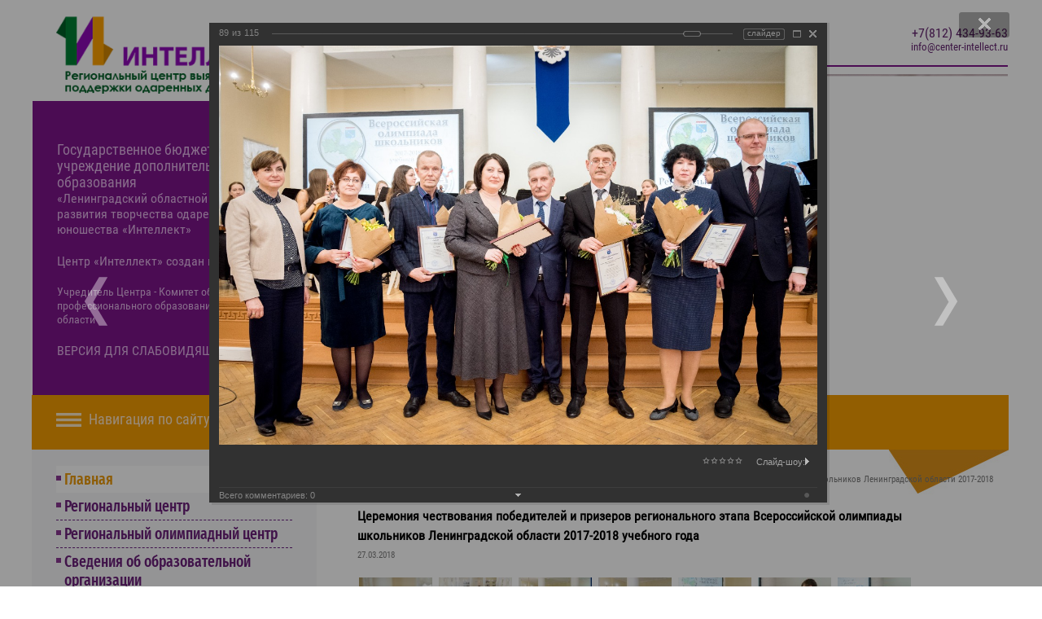

--- FILE ---
content_type: text/html; charset=UTF-8
request_url: http://center-intellect.ru/content/photo/133/2232/
body_size: 22407
content:
 
<!doctype html>
<html>
<head>
<!-- /jivosute counter -->
<script src="//code.jivosite.com/widget.js" data-jv-id="H9uiKpW44W" async></script>
<!-- Global site tag (gtag.js) - Google Analytics -->

<script async src="https://www.googletagmanager.com/gtag/js?id=UA-130882741-1"></script>
<script>
  window.dataLayer = window.dataLayer || [];
  function gtag(){dataLayer.push(arguments);}
  gtag('js', new Date());

  gtag('config', 'UA-130882741-1');
</script>
<meta name="yandex-verification" content="b1a4a4a9a42f9f83" />
<meta name="viewport" content="width=device-width, initial-scale=1">
<meta http-equiv="Content-Type" content="text/html; charset=UTF-8" />
<meta name="robots" content="ALL" />
<meta name="keywords" content="Государственное бюджетное учреждение дополнительного образования «Ленинградский областной центр развития творчества одарённых детей и юношества «Интеллект» (ГБУ ДО Центр «Интеллект»)" />
<meta name="description" content="Государственное бюджетное учреждение дополнительного образования «Ленинградский областной центр развития творчества одарённых детей и юношества «Интеллект» (ГБУ ДО Центр «Интеллект»)" />
<link href="/bitrix/cache/css/s1/web20_copy/kernel_main/kernel_main.css?176181282650315" type="text/css"  rel="stylesheet" />
<link href="/bitrix/cache/css/s1/web20_copy/page_d859d4c8194a3cdc4e6a555cdafc3e89/page_d859d4c8194a3cdc4e6a555cdafc3e89.css?176181282680263" type="text/css"  rel="stylesheet" />
<link href="/bitrix/panel/main/popup.min.css?168233891620704" type="text/css"  rel="stylesheet" />
<link href="/bitrix/cache/css/s1/web20_copy/template_05b37fefdbab4fff7140af0042c4af04/template_05b37fefdbab4fff7140af0042c4af04.css?17618128214763" type="text/css"  data-template-style="true"  rel="stylesheet" />
<script type="text/javascript">if(!window.BX)window.BX={message:function(mess){if(typeof mess=='object') for(var i in mess) BX.message[i]=mess[i]; return true;}};</script>
<script type="text/javascript">(window.BX||top.BX).message({'JS_CORE_LOADING':'Загрузка...','JS_CORE_NO_DATA':'- Нет данных -','JS_CORE_WINDOW_CLOSE':'Закрыть','JS_CORE_WINDOW_EXPAND':'Развернуть','JS_CORE_WINDOW_NARROW':'Свернуть в окно','JS_CORE_WINDOW_SAVE':'Сохранить','JS_CORE_WINDOW_CANCEL':'Отменить','JS_CORE_WINDOW_CONTINUE':'Продолжить','JS_CORE_H':'ч','JS_CORE_M':'м','JS_CORE_S':'с','JSADM_AI_HIDE_EXTRA':'Скрыть лишние','JSADM_AI_ALL_NOTIF':'Показать все','JSADM_AUTH_REQ':'Требуется авторизация!','JS_CORE_WINDOW_AUTH':'Войти','JS_CORE_IMAGE_FULL':'Полный размер'});</script>
<script type="text/javascript">(window.BX||top.BX).message({'TOOLTIP_ENABLED':'N'});</script>
<script type="text/javascript">(window.BX||top.BX).message({'LANGUAGE_ID':'ru','FORMAT_DATE':'DD.MM.YYYY','FORMAT_DATETIME':'DD.MM.YYYY HH:MI:SS','COOKIE_PREFIX':'BITRIX_SM','SERVER_TZ_OFFSET':'10800','SITE_ID':'s1','SITE_DIR':'/','USER_ID':'','SERVER_TIME':'1769023523','USER_TZ_OFFSET':'0','USER_TZ_AUTO':'Y','bitrix_sessid':'dfb250154acf801de14cc2bad85685fb'});</script>


<script type="text/javascript" src="/bitrix/cache/js/s1/web20_copy/kernel_main/kernel_main.js?1761812865279916"></script>
<script type="text/javascript">BX.setJSList(['/bitrix/js/main/core/core.js?168233892673480','/bitrix/js/main/core/core_ajax.js?168233892621031','/bitrix/js/main/core/core_window.js?168233892674754','/bitrix/js/main/core/core_tooltip.js?168233892610547','/bitrix/js/main/core/core_popup.js?168233892629812','/bitrix/js/main/utils.js?168233892619858','/bitrix/js/main/core/core_date.js?168233892634241','/bitrix/js/main/json/json2.min.js?16823389253467','/bitrix/js/main/core/core_ls.js?16823389267365','/bitrix/js/main/session.js?16823389262511','/bitrix/components/bitrix/photogallery/templates/.default/script.js?16823389556106','/bitrix/components/bitrix/photogallery.section.list/templates/.default/script.js?16823389567387','/bitrix/components/bitrix/photogallery.detail.list.ex/templates/.default/script.js?168233895075600','/bitrix/components/bitrix/iblock.vote/templates/ajax_photo/script1.js?16823389471449','/bitrix/templates/web20_copy/components/bitrix/menu/vertical_multilevel_intellect/script.js?1682338924409']); </script>
<script type="text/javascript">BX.setCSSList(['/bitrix/js/main/core/css/core.css?16823389262854','/bitrix/js/main/core/css/core_tooltip.css?16823389265746','/bitrix/js/main/core/css/core_popup.css?168233892629699','/bitrix/js/main/core/css/core_date.css?16823389269657','/bitrix/components/bitrix/photogallery/templates/.default/themes/gray/style.css?16823389557261','/bitrix/components/bitrix/photogallery/templates/.default/style.css?168233895531650','/bitrix/components/bitrix/photogallery.detail.list.ex/templates/.default/style.css?168233895033923','/bitrix/templates/web20_copy/components/demo/news.detail/contacttop_intellect/style.css?168233892496','/bitrix/templates/web20_copy/components/bitrix/menu/vertical_multilevel_intellect/style.css?16823389242111','/bitrix/components/bitrix/voting.form/templates/main_page/style.css?1682338956397','/bitrix/templates/web20_copy/components/bitrix/breadcrumb/breadcrump_intellect/style.css?1682338924448','/bitrix/templates/web20_copy/styles.css?1682338924241']); </script>


<script type="text/javascript" src="/bitrix/cache/js/s1/web20_copy/template_a160070f9f72f4ce4ae9fea536166b02/template_a160070f9f72f4ce4ae9fea536166b02.js?17618128211063"></script>
<script type="text/javascript" src="/bitrix/cache/js/s1/web20_copy/page_e9fcf9c3efe1652ef5275a8d934c9cb6/page_e9fcf9c3efe1652ef5275a8d934c9cb6.js?176181282692240"></script>
<script type="text/javascript">var _ba = _ba || []; _ba.push(["aid", "29ef683a07a72b3026f274f2c8ed1ce9"]); _ba.push(["host", "center-intellect.ru"]); (function() {var ba = document.createElement("script"); ba.type = "text/javascript"; ba.async = true;ba.src = (document.location.protocol == "https:" ? "https://" : "http://") + "bitrix.info/ba.js";var s = document.getElementsByTagName("script")[0];s.parentNode.insertBefore(ba, s);})();</script>


<title>Церемония чествования победителей и призеров регионального этапа Всероссийской олимпиады школьников Ленинградской области 2017-2018 учебного года</title>
    <link href="/template/slider/normalize.css" rel="stylesheet" type="text/css">
    <link href="/template/slider/pogo-slider.css" rel="stylesheet" type="text/css">
    <link href="/template/css/style.css" rel="stylesheet" type="text/css">
<script type="text/javascript" src="/template/js/jquery-1.11.1.min.js" >
</script>
    <script type="text/javascript" src="/template/js/jquery.cookie.js"></script>

<script type="text/javascript">
        var RemInterval = false;
        var imgFlag = 1;
        $(document).ready(function () {
            resizePage();
            RemInterval = setInterval(updatePage,2000);
            updateIMGStyle();
        });
        $(window).resize(function(){
            resizePage();
        });
        function resizePage(){
            var gh = $('.menuBlock').offset();
            var lw = $('.logo img').width();
            var dH = $(document).width();
            var htoffset = $('.headertext').offset();
            var bgpos = htoffset.left;
            if(dH > 1200){
                bgpos = 20;
            }
            if(lw > 370){
                var pt = lw * 0.06;    
            }else if(lw > 340){
                var pt = lw * 0.06;    
            }else if(lw > 320){
                var pt = lw * 0.05;    
            }else if(lw > 300){
                var pt = lw * 0.04;    
            }else if(lw > 290){
                var pt = lw * 0.03;    
            }else if(lw > 260){
                var pt = lw * 0.02;    
            }else if(lw > 245){
                var pt = lw * 0.004;    
            }else{
                var pt = lw * 0.001;
            }
            $('.topline').css('padding-top',pt+'px');
            $('#header').css('background-position', bgpos+'px 0px');
            var cOffset = $('.contentArea').offset();
            var offsetContact = $('.contactLine').offset();
            var cAH =  offsetContact.top - cOffset.top;
            var lSH = $('.leftSidebar').height();
            if(cAH >lSH){
                var offsetNav = $('.leftSidebar').offset();
                
                $('.leftSidebar').height(offsetContact.top - offsetNav.top-70);
            }
            var stageM = $('.menuHeader2').css('display');
            if(stageM == 'none'){
                $('.hiddenMenu').css('display','none');    
            }            
            
        }
        function updatePage(){
            var cOffset = $('.contentArea').offset();
            var offsetContact = $('.contactLine').offset();
            var cAH =  offsetContact.top - cOffset.top;
            var lSH = $('.leftSidebar').height();
            if(cAH >lSH){
                var offsetNav = $('.leftSidebar').offset();
                
                $('.leftSidebar').height(offsetContact.top - offsetNav.top-70);
            }
        }
        function changeMenu(){
            var stage = $('.hiddenMenu').css('display');
            if(stage == 'none'){
                var contentMenu = $('.menu').html();
                $('.hiddenMenu').html('<ul>'+contentMenu + '<ul>');
                $('.hiddenMenu').fadeIn(300);
            }else{
                $('.hiddenMenu').fadeOut(100);
            }
        }
    function goToVersion(){
        $.cookie("version",2,{path: '/'});
        $.cookie("versionimages",1,{path: '/'});
        window.location.reload();
        return false;
    }
    function goToNormal(){
        $.cookie('version', null,{path:'/'});
        $.cookie('versioncolor', null,{path: '/'});
        $.cookie("versionimages",1,{path: '/'});
        window.location.reload();
        return false;
    }
    function versionFont(fSize){
        $.cookie('version', fSize,{path:'/'});
        window.location.reload();
        return false;
    }
    function versionColor(color){
        $.cookie('versioncolor', color,{path:'/'});
        window.location.reload();
        return false;
    }
    function versionImg(iNum){
        $.cookie("versionimages",iNum,{path: '/'});
        window.location.reload();
        return false;
    }
    function updateIMGStyle(){
        console.log('console');
        if(imgFlag == 3){
            console.log('replace');
            var imgW;
            var imgH;
            var imgFloat ='left';
            var str = '';
            var imgAlt = '';
            var imgTitle = '';
            var imgAttr = '';
            var imgMargin = 0;
            var imgSrc;
            var imgFilename;
            $('.contentArea img').each(function(i,elem) {
                imgW = $(this).width();
                imgH = $(this).height();
                //imgFloat = $(this).css('float');
                imgAlt = $(this).attr('alt');
                imgW -= 14; imgH -=12;
                imgMargin = imgFloat = $(this).css('margin');
                imgSrc = $(this).attr('src');
                imgFilename = imgSrc.filename();
                if ( imgAlt == undefined || imgAlt == false){
                    imgAlt = 'Изображение: ' + imgFilename;
                    //imgAlt = 'Изображение: ';
                }else{
                    imgAlt = 'Изображение: ' + imgAlt;
                }
                $(this).replaceWith('<div style="overflow:hidden; font-size: 14px; display:inline-block; padding:5px; border:1px solid ; width:'+imgW+'px;height:'+imgH+'px; float:left; margin-right:2px; margin-bottom:5px;">'+imgAlt+'</div>');
                //alert(str);
            });
        }else if(imgFlag == 2){
            console.log('gray');
            $('.contentArea img, .pogoSlider-slide').css('-webkit-filter','grayscale(100%)');
            $('.contentArea img, .pogoSlider-slide').css('-moz-filter','grayscale(100%)');
            $('.contentArea img, .pogoSlider-slide').css('-o-filter','grayscale(100%)');
            $('.contentArea img, .pogoSlider-slide').css('filter','grayscale(100%)');
            $('.contentArea img, .pogoSlider-slide').css('filter','gray');
        }
    }
    String.prototype.filename=function(extension){
        var s= this.replace(/\\/g, '/');
        s= s.substring(s.lastIndexOf('/')+ 1);
        return extension? s.replace(/[?#].+$/, ''): s.split('.')[0];
    }
    </script> 

<!-- Yandex.Metrika counter -->
<script type="text/javascript" >
    (function (d, w, c) {
        (w[c] = w[c] || []).push(function() {
            try {
                w.yaCounter28184268 = new Ya.Metrika({
                    id:28184268,
                    clickmap:true,
                    trackLinks:true,
                    accurateTrackBounce:true,
                    webvisor:true
                });
            } catch(e) { }
        });

        var n = d.getElementsByTagName("script")[0],
            s = d.createElement("script"),
            f = function () { n.parentNode.insertBefore(s, n); };
        s.type = "text/javascript";
        s.async = true;
        s.src = "https://mc.yandex.ru/metrika/watch.js";

        if (w.opera == "[object Opera]") {
            d.addEventListener("DOMContentLoaded", f, false);
        } else { f(); }
    })(document, window, "yandex_metrika_callbacks");
</script>
<!-- /Yandex.Metrika counter -->
<noscript><div><img src="https://mc.yandex.ru/watch/28184268" style="position:absolute; left:-9999px;" alt="" /></div></noscript>
</head>
<body>

<style type="text/css"> dofollow { display: none; }</style><dofollow>android 18 master roshi <a href="https://savehentai.info/" target="_self">savehentai.info</a> cool kyoushinsha
indiansexvidioes <a href="https://pornmovieswatch.org/" target="_blank" title="pornmovieswatch.org">pornmovieswatch.org</a> blue film video live
سكس خدمت <a href="https://www.freearabianporn.com/" title="freearabianporn.com سكس فلوس">freearabianporn.com</a> سكس خليجي نار
bengal tiger movie in hindi <a href="https://www.prime-porn.com/" title="prime-porn.com hd porn comics">prime-porn.com</a> mom and son xnnx
naught america.com <a href="https://freepakistanixxx.com" rel="dofollow" target="_blank" title="freepakistanixxx.com video one free porn">freepakistanixxx.com</a> xnxx nighty
</dofollow>
<style type="text/css"> dofollow { display: none; }</style><dofollow>ssni-524 <a href="https://www.ero-video.mobi/" target="_self" title="ero-video.mobi ストイック暗記王">ero-video.mobi</a> 巨乳受験生
xxx kannada <a href="https://www.fareporno.org/" rel="dofollow" target="_self">fareporno.org</a> tamil lx chat
indian sxey <a href="https://www.goodtastemovs.com/" rel="dofollow" target="_blank">goodtastemovs.com</a> www.tamil.sex..com
www indianschoolsex <a href="https://fullindiantube.com">fullindiantube.com</a> hemaxxx
吉沢 明歩 デビュー <a href="https://simozo.mobi/" target="_self">simozo.mobi</a> ｔｏｋｙｏｍｏｔｉｏｎ
</dofollow>
<style type="text/css"> dofollow { display: none; }</style><dofollow>whatsup funny video <a href="https://www.fuckxtube.org" target="_blank">fuckxtube.org</a> x videous
みゆき菜々子 <a href="https://javcensored.mobi/" rel="dofollow" target="_blank" title="javcensored.mobi">javcensored.mobi</a> 無修正 看護師
sex girl indian <a href="https://xxxhindimove.com" target="_self" title="xxxhindimove.com milf porn video">xxxhindimove.com</a> chut chudai video
garhwali sex video <a href="https://www.pakistanixxxmovie.com" target="_self" title="pakistanixxxmovie.com free porn hq">pakistanixxxmovie.com</a> kerala xxx photos
sonia gandhi sex video <a href="https://hindiyouporn.com/" title="hindiyouporn.com">hindiyouporn.com</a> antarvasnaclips
</dofollow>
                <div id="zoomBlock">
                <div id="zoomIn" style="padding-left: 106px;">
                <a href="#" onclick="return goToNormal()" id="zoomReturn">Обычная версия</a>
                <div class="zoomLabel1">Размер:</div>
                <a href="#" id="zoom1" onclick="return versionFont(1)" class="zoomA">A</a>
                <a href="#" id="zoom2" onclick="return versionFont(2)" class="zoomA">A</a>
                <a href="#" id="zoom3" onclick="return versionFont(3)" class="zoomA">A</a>
                <div class="zoomLabel2">Цвет текста:</div>
                <a href="#" id="c1" class="colorWite" onclick="return versionColor('black')">Ц</a>
                <a href="#" id="c2" class="colorBlack"  onclick="return versionColor('white')">Ц</a>
                
                <div class="zoomLabel2" style="width:90px;">Графика:</div>
                <a href="#" id="zoomImg1" style="width:40px;" onclick="return versionImg(1)" class="zoomA">Вкл.</a>
                <a href="#" id="zoomImg2" style="width:30px;" onclick="return versionImg(2)" class="zoomA">Ч/б</a>
                <a href="#" id="zoomImg3" style="width:50px;" onclick="return versionImg(3)" class="zoomA">Выкл.</a>
                </div>
                
            </div>
    <div id="page">

        <div id="header">
            <div class="leftheader">
                <a class="logo" href="/"><img src="/template/images/logo.png"></a>
                <div class="headertext">
                    <p>
 <span class="topspan">Государственное бюджетное учреждение дополнительного образования<br>
 </span>«Ленинградский областной центр развития творчества одаренных детей и юношества «Интеллект»
</p>
<p class="min-hidde">
	 Центр «Интеллект»&nbsp;создан в 2003 году
</p>
<p class="min-hidde2">
	 Учредитель Центра - Комитет общего и профессионального образования Ленинградской области
</p>
<p onclick="goToVersion()" class="versionLink">
 <a href="">ВЕРСИЯ ДЛЯ СЛАБОВИДЯЩИХ</a>
</p>                    <div id="varText"></div>
                </div>
            </div>
            <div class="rightheader">
                <div class="topline">
                     <div class="searchBlock">

<div class="searchFiled">
<form action="/search/" id="searchForm">
	<input type="text" name="q" value="" placeholder="Поиск" /></form>
</div>
<div class="searchButton" onclick="subSearchForm()"></div>
</div>
<script>
	function subSearchForm(){
		$("#searchForm").submit();
	}
</script>
                    <div class="iconButton mapico" onclick="location.href='/sitemap/'">
                    </div>
                    <div class="iconButton versionico" onclick="goToVersion()">
                    </div>
                    <div class="iconButton vkico" onclick="location.href='https://vk.com/intellect_center'">
</div>
<div class="iconButton instico" onclick="location.href='https://t.me/center_intellect'">
</div>
<div class="iconButton" style="background: url(https://center-intellect.ru/template/images/dist_ico.jpg) no-repeat;" onclick="location.href='https://dist.center-intellect.ru/'">
</div>
 <br>
                    <div class="infoBlock">
                        <div class="phone">
                        <p style="
    margin-top: -20px;
">+7(812) 434-93-63</p>                        </div>
                        <div class="mail">
                        <a class="txttohtmllink" href="mailto:info@center-intellect.ru" title="Написать письмо">info@center-intellect.ru</a>                        </div>
                    </div>
                </div>
                <div id="sliderBlock" style="background:#fff;">
                                        <div id="js-main-slider">
                        <div class="pogoSlider-slide " data-transition="slideOverLeft" data-duration="1000" style="background-image:url(/template/images/slide9.jpg);">
                        </div>
                        <div class="pogoSlider-slide" data-transition="slideOverLeft" data-duration="1000" style="background-image:url(/template/images/slide8.jpg);">
                        </div>
                        
                        <div class="pogoSlider-slide " data-transition="slideOverLeft" data-duration="1000" style="background-image:url(/template/images/slide3.jpg);">
                        </div>
                        <div class="pogoSlider-slide " data-transition="slideOverLeft" data-duration="1000" style="background-image:url(/template/images/slide4.jpg);">
                        </div>
                        <div class="pogoSlider-slide " data-transition="slideOverLeft" data-duration="1000" style="background-image:url(/template/images/slide5.jpg);">
                        </div>
                        <div class="pogoSlider-slide " data-transition="slideOverLeft" data-duration="1000" style="background-image:url(/template/images/slide6.jpg);">
                        </div>
                        <div class="pogoSlider-slide " data-transition="slideOverLeft" data-duration="1000" style="background-image:url(/template/images/slide7.jpg);">
                        </div>
                        <div class="pogoSlider-slide " data-transition="slideOverLeft" data-duration="1000" style="background-image:url(/template/images/slide1.jpg);">
                        </div>
                    </div>
                                    </div>
                <!-- Slider scripts --> 
                 <script src="/template/slider/jquery.pogo-slider.min.js"></script> 
                 <script src="/template/slider/main.js"></script> 
                 <!-- .Slider scripts -->
            </div>
            <div class="menuBlock">
                <div class="menuHeader">Навигация по сайту</div>
                <div class="menuHeader2" onClick="changeMenu()">Навигация по сайту</div>
            </div>
            <div class="hiddenMenu">
            </div>
        </div>
        <div id="pageWrapper">
            <div id="middle">
                <div class="leftSidebar">
                     <ul class="menu">


	
	
		
							<li class="activ"><a href="/" class="activ">Главная</a></li>
			
		
	
	

	
	
					<li class=" "><a href="/regionalnyy-tsentr/" class=" ">Региональный центр</a>
				<ul class="root-item">
		
	
	

	
	
		
							<li ><a href="/regionalnyy-tsentr/mc/index.php" class=" ">Медиацентры</a></li>
			
		
	
	

	
	
		
							<li ><a href="/regionalnyy-tsentr/expert-council/" class=" ">Экспертный совет</a></li>
			
		
	
	

			</ul></li>	
	
		
							<li class=""><a href="/cod-olympp/" class=" ">Региональный олимпиадный центр</a></li>
			
		
	
	

	
	
					<li class=" "><a href="/about/" class=" ">Сведения об образовательной организации</a>
				<ul class="root-item">
		
	
	

	
	
		
							<li ><a href="/about/osnovnye-svedeniya/" class=" ">Основные сведения</a></li>
			
		
	
	

	
	
		
							<li ><a href="/about/struktura-i-organy-upravleniya/" class=" ">Структура и органы управления образовательной организацией</a></li>
			
		
	
	

	
	
		
							<li ><a href="/about/gosudarstvennoeZadanie/" class=" ">Государственное задание</a></li>
			
		
	
	

	
	
		
							<li ><a href="/about/dokumenty/" class=" ">Документы</a></li>
			
		
	
	

	
	
		
							<li ><a href="/about/nastavnichestvo" class=" ">Наставничество</a></li>
			
		
	
	

	
	
		
							<li ><a href="/about/obrazovanie/" class=" ">Образование</a></li>
			
		
	
	

	
	
		
							<li ><a href="/about/obrazovatelnye-standarty/" class=" ">Образовательные стандарты и требования</a></li>
			
		
	
	

	
	
		
							<li ><a href="/about/pedagogicheskiy-sostav/" class=" ">Руководство. Педагогический (научно-педагогический) состав</a></li>
			
		
	
	

	
	
		
							<li ><a href="/about/materialno-tekhnicheskoe-obespechenie/" class=" ">Материально-техническое обеспечение и оснащенность образовательного процесса</a></li>
			
		
	
	

	
	
		
							<li ><a href="/about/scholarship/" class=" ">Стипендии и меры поддержки обучающихся</a></li>
			
		
	
	

	
	
		
							<li ><a href="/about/dopolnitelnoe-obrazovanie/" class=" ">Платные образовательные услуги</a></li>
			
		
	
	

	
	
		
							<li ><a href="/about/finansovo-khozyaystvennaya-deyatelnost/" class=" ">Финансово-хозяйственная деятельность</a></li>
			
		
	
	

	
	
		
							<li ><a href="/about/vakantnye-mesta-dlya-priyema-perevoda/" class=" ">Вакантные места для приема (перевода) обучающихся</a></li>
			
		
	
	

	
	
		
							<li ><a href="/about/professional-organizations-partners/" class=" ">Профессиональные организации -  партнеры Центра «Интеллект» (Вузы)</a></li>
			
		
	
	

	
	
		
							<li ><a href="/about/federal_law/" class=" ">Федеральные законы РФ</a></li>
			
		
	
	

	
	
		
							<li ><a href="/about/SOUT/" class=" ">Сводные данные о результатах СОУТ</a></li>
			
		
	
	

	
	
		
							<li ><a href="/about/securityProvision/" class=" ">Обеспечение безопасности и противодействие терроризму</a></li>
			
		
	
	

	
	
		
							<li ><a href="/about/trade" class=" ">Закупки</a></li>
			
		
	
	

	
	
		
							<li ><a href="/mezhdunarodnoe-sotrudnichestvo/rossiysko-polskoe-sotrudnichestvo" class=" ">Международное сотрудничество</a></li>
			
		
	
	

	
	
		
							<li ><a href="/about/dostupnaya-sreda" class=" ">Доступная среда</a></li>
			
		
	
	

	
	
		
							<li ><a href="/about/achievments" class=" ">Достижения</a></li>
			
		
	
	

			</ul></li>	
	
					<li class=" "><a href="/vsosh/" class=" ">Всероссийская олимпиада школьников</a>
				<ul class="root-item">
		
	
	

	
	
		
							<li ><a href="/vsosh/dokumenty/" class=" ">Документы</a></li>
			
		
	
	

	
	
		
							<li ><a href="/vsosh/stage_Vsosh" class=" ">Этапы ВсОШ</a></li>
			
		
	
	

	
	
		
							<li ><a href="/vsosh/resursy-dlya-podgotovki-k-vsosh/" class=" ">Ресурсы для подготовки к ВсОШ</a></li>
			
		
	
	

	
	
		
							<li ><a href="/vsosh/statistika-uchastiya-vo-vsosh/" class=" ">Статистика участия во ВсОШ</a></li>
			
		
	
	

	
	
		
							<li ><a href="/vsosh/kontakty/" class=" ">Контакты</a></li>
			
		
	
	

			</ul></li>	
	
		
							<li class=""><a href="/eduProgram" class=" ">Учебные программы</a></li>
			
		
	
	

	
	
		
							<li class=""><a href="/how_to_get_to_us/how.php" class=" ">Как к нам попасть</a></li>
			
		
	
	

	
	
					<li class=" "><a href="/competitive_events/" class=" ">Конкурсные мероприятия</a>
				<ul class="root-item">
		
	
	

	
	
		
							<li ><a href="/competitive_events/vserossiyskiy-konkurs-nauchno-tekhnologicheskih-proektov/" class=" ">Всероссийский конкурс научно-технологических проектов</a></li>
			
		
	
	

	
	
					<li class=""><a href="/competitive_events/konferentsii-tsentra/" class=" ">Конференции, Форум, Турниры</a>
				<ul>
		
	
	

	
	
		
							<li ><a href="https://center-intellect.ru/competitive_events/konferentsii-tsentra/regionalnyy-etap/2025/vii-regionalnyy-etap/" class=" ">Региональный этап XXI Всероссийского конкурса научно-исследовательских работ имени Д.И. Менделеева</a></li>
			
		
	
	

	
	
		
							<li ><a href="/competitive_events/konferentsii-tsentra/tournamentMathematicians/" class=" ">Региональный турнир юных математиков</a></li>
			
		
	
	

	
	
		
							<li ><a href="/competitive_events/konferentsii-tsentra/forum_mysli" class=" ">Региональный Форум по дебатам «Мысли-2025» </a></li>
			
		
	
	

	
	
		
							<li ><a href="https://center-intellect.ru/competitive_events/konferentsii-tsentra/physics_tournament/viii-regionalnyy-etap/" class=" ">Региональный этап Всероссийского турнира юных физиков в Ленинградской области</a></li>
			
		
	
	

	
	
		
							<li ><a href="/competitive_events/konferentsii-tsentra/stepFuture/" class=" ">Российская научно-социальная программа для молодежи и школьников "Шаг в будущее"</a></li>
			
		
	
	

	
	
		
							<li ><a href="https://center-intellect.ru/competitive_events/konferentsii-tsentra/eruditsion-2025/" class=" ">Командный турнир по химии «Эрудицион»</a></li>
			
		
	
	

	
	
		
							<li ><a href="/competitive_events/konferentsii-tsentra/arkhiv-konferentsiy/" class=" ">Архив конференций</a></li>
			
		
	
	

			</ul></li>	
	
		
							<li ><a href="/competitive_events/eventsCentre/" class=" ">Конкурсные мероприятия Центра "Интеллект"</a></li>
			
		
	
	

			</ul></li>	
	
					<li class=" "><a href="/zmsh/" class=" ">Заочная математическая школа</a>
				<ul class="root-item">
		
	
	

	
	
		
							<li ><a href="/upload/files/docs/zmsh/Положение о ЗМШ.pdf" class=" ">Положение о ЗМШ</a></li>
			
		
	
	

	
	
		
							<li ><a href="/zmsh/platnoe-obuchenie/" class=" ">Платное обучение</a></li>
			
		
	
	

	
	
		
							<li ><a href="/zmsh/program_zmsh/" class=" ">Информационный портал ЗМШ</a></li>
			
		
	
	

	
	
		
							<li ><a href="/zmsh/docs/" class=" ">Документы</a></li>
			
		
	
	

	
	
		
							<li ><a href="/zmsh/shag-v-matematiku/" class=" ">Математический турнир «Шаг в математику»</a></li>
			
		
	
	

	
	
		
							<li ><a href="/zmsh/rezultaty-turnira/2024" class=" ">Результаты математического турнира</a></li>
			
		
	
	

	
	
		
							<li ><a href="/zmsh/Registration_videoconference/" class=" ">Вебинары, видеолекции</a></li>
			
		
	
	

	
	
		
							<li ><a href="/zmsh/links/" class=" ">Ссылки на интернет ресурсы</a></li>
			
		
	
	

	
	
		
							<li ><a href="http://dist.center-intellect.ru/" class=" ">Сервер дистанционного обучения (вход)</a></li>
			
		
	
	

	
	
		
							<li ><a href="/zmsh/olimpiada-6-klass" class=" ">Олимпиада по математике, 6 класс</a></li>
			
		
	
	

			</ul></li>	
	
		
							<li class=""><a href="/olimpiady/distantsionnye-olimpiady-tsentra/index.php?bitrix_include_areas=Y" class=" ">Дистанционные отборочные олимпиады центра</a></li>
			
		
	
	

	
	
		
							<li class=""><a href="/technicalСreativityJuniorSkills/" class=" ">Чемпионатное движение Ленинградской области по профессиональному мастерству</a></li>
			
		
	
	

	
	
					<li class=" "><a href="/proektnaya-deyatelnost/" class=" ">Проектная деятельность Центра «Интеллект» </a>
				<ul class="root-item">
		
	
	

	
	
		
							<li ><a href="/proektnaya-deyatelnost/letnyaya-proektnaya-shkola" class=" ">Летняя проектная школа</a></li>
			
		
	
	

	
	
		
							<li ><a href="/proektnaya-deyatelnost/estestvennonauchnaya-proektnaya-shkola/" class=" ">Естественнонаучная проектная школа</a></li>
			
		
	
	

			</ul></li>	
	
		
							<li class=""><a href="/obrazovatelnye-videokonferentsii/" class=" ">Образовательные видеоконференции</a></li>
			
		
	
	

	
	
					<li class=" "><a href="/sirius/" class=" ">Образовательный центр «Сириус»</a>
				<ul class="root-item">
		
	
	

	
	
		
							<li ><a href="/sirius/present-lessons/" class=" ">Уроки настоящего</a></li>
			
		
	
	

			</ul></li>	
	
		
							<li class=""><a href="/russkiy-muzey-virtualnyy-filial/" class=" ">Государственный Русский музей</a></li>
			
		
	
	

	
	
					<li class=" "><a href="/teachers/" class=" ">Работа с педагогами</a>
				<ul class="root-item">
		
	
	

	
	
		
							<li ><a href="/teachers/seminar_pedagog_techno_child_3.11.16.php" class=" ">Семинар-практикум "Педагогические технологии работы с одаренными детьми"  </a></li>
			
		
	
	

	
	
		
							<li ><a href="/teachers/pedagogicheskie-nadezhdy/2022" class=" ">Областной конкурс молодых специалистов «ПЕДАГОГИЧЕСКИЕ НАДЕЖДЫ»</a></li>
			
		
	
	

	
	
		
							<li ><a href="/teachers/forum-molodykh-uchiteley/" class=" ">Форум молодых учителей</a></li>
			
		
	
	

	
	
		
							<li ><a href="/teachers/molodye-pedagogi.php" class=" ">Молодые педагоги</a></li>
			
		
	
	

	
	
		
							<li ><a href="/teachers/choir_young_teachers.php" class=" ">Хор молодых педагогов Ленинградской области</a></li>
			
		
	
	

			</ul></li>	
	
		
							<li class=""><a href="/foto/" class=" ">Фотогалерея</a></li>
			
		
	
	

	
	
					<li class=" "><a href="/mezhdunarodnoe-sotrudnichestvo/" class=" ">Международное сотрудничество</a>
				<ul class="root-item">
		
	
	

	
	
					<li class=""><a href="/mezhdunarodnoe-sotrudnichestvo/rossiysko-polskoe-sotrudnichestvo/" class=" ">Российско-Польское сотрудничество</a>
				<ul>
		
	
	

	
	
		
							<li ><a href="/mezhdunarodnoe-sotrudnichestvo/rossiysko-polskoe-sotrudnichestvo/konkurs" class=" ">Конкурс на знание географии, истории и культуры Республики Польша и Нижнесилезского воеводства среди школьников Ленинградской области</a></li>
			
		
	
	

			</ul></li>	
	
		
							<li ><a href="/mezhdunarodnoe-sotrudnichestvo/rossiysko-belorusskaya-olimpiada/" class=" ">Российско-Белорусская олимпиада</a></li>
			
		
	
	

	
	
		
							<li ><a href="/mezhdunarodnoe-sotrudnichestvo/sessiya-po-russkomu-yazyku/" class=" ">Сессия по русскому языку для соотечественников, проживающих за рубежом</a></li>
			
		
	
	

	
	
		
							<li ><a href="/mezhdunarodnoe-sotrudnichestvo/IntellectualsLeipzig.php" class=" ">13 ИНТЕЛЛЕКТуалов в Лейпциге</a></li>
			
		
	
	

	
	
		
							<li ><a href="/mezhdunarodnoe-sotrudnichestvo/GermanRussianWeek2019" class=" ">Немецко-российская молодёжная неделя</a></li>
			
		
	
	

			</ul></li>	
	
		
							<li class=""><a href="/Anti-corruption/" class=" ">Противодействие коррупции</a></li>
			
		
	
	

	
	
					<li class=" "><a href="/Independet_evaluation/" class=" ">Независимая оценка качества образовательной деятельности </a>
				<ul class="root-item">
		
	
	

	
	
		
							<li ><a href="/Independet_evaluation/normPravovoeObespechenie/" class=" ">Нормативно-правовое обеспечение</a></li>
			
		
	
	

	
	
		
							<li ><a href="/Independet_evaluation/rsocomedprov" class=" ">Методика проведения</a></li>
			
		
	
	

	
	
		
							<li ><a href="/Independet_evaluation/bus_gov/" class=" ">Официальный сайт bus.gov.ru</a></li>
			
		
	
	

			</ul></li>	
	
		
							<li class=""><a href="/svo_help/" class=" ">Меры поддержки участников СВО в Ленинградской области</a></li>
			
		
	
	

	
	
					<li class=" "><a href="/kontakty/" class=" ">Контакты</a>
				<ul class="root-item">
		
	
	

	
	
		
							<li ><a href="/kontakty/kontaktnaya-informatsiya/" class=" ">Контактная информация</a></li>
			
		
	
	

	
	
		
							<li ><a href="/kontakty/skhema-proezda/" class=" ">Схема проезда</a></li>
			
		
	
	

	
	
		
							<li ><a href="/kontakty/rekvizity/" class=" ">Реквизиты</a></li>
			
		
	
	

			</ul></li>	
	
		
							<li class=""><a href="/faq/" class=" ">Часто задаваемые вопросы</a></li>
			
		
	
	


</ul>
<div>
 <a href="https://edu.gov.ru/" target="_blank"><img width="350" alt="RF.PNG" src="/template/ico/minprofRF.jpg" height="85" title="RF.PNG" class="responsive"></a><br>
 <a target="_blank" href="https://edu.lenobl.ru/ru/"><img width="350" src="/template/ico/komitet.jpg" height="89"></a><br>
 <a target="_blank" href="https://may9.ru/"><img width="350" src="/template/ico/pobeda80-logo.jpg" height="600"></a>
</div>
<div>
	 <script src='https://pos.gosuslugi.ru/bin/script.min.js'></script> <style>
#js-show-iframe-wrapper{position:relative;display:flex;align-items:center;justify-content:center;width:100%;min-width:293px;max-width:100%;background:linear-gradient(138.4deg,#38bafe 26.49%,#2d73bc 79.45%);color:#fff;cursor:pointer}#js-show-iframe-wrapper .pos-banner-fluid *{box-sizing:border-box}#js-show-iframe-wrapper .pos-banner-fluid .pos-banner-btn_2{display:block;width:240px;min-height:56px;font-size:18px;line-height:24px;cursor:pointer;background:#0d4cd3;color:#fff;border:none;border-radius:8px;outline:0}#js-show-iframe-wrapper .pos-banner-fluid .pos-banner-btn_2:hover{background:#1d5deb}#js-show-iframe-wrapper .pos-banner-fluid .pos-banner-btn_2:focus{background:#2a63ad}#js-show-iframe-wrapper .pos-banner-fluid .pos-banner-btn_2:active{background:#2a63ad}@-webkit-keyframes fadeInFromNone{0%{display:none;opacity:0}1%{display:block;opacity:0}100%{display:block;opacity:1}}@keyframes fadeInFromNone{0%{display:none;opacity:0}1%{display:block;opacity:0}100%{display:block;opacity:1}}@font-face{font-family:LatoWebLight;src:url(https://pos.gosuslugi.ru/bin/fonts/Lato/fonts/Lato-Light.woff2) format("woff2"),url(https://pos.gosuslugi.ru/bin/fonts/Lato/fonts/Lato-Light.woff) format("woff"),url(https://pos.gosuslugi.ru/bin/fonts/Lato/fonts/Lato-Light.ttf) format("truetype");font-style:normal;font-weight:400}@font-face{font-family:LatoWeb;src:url(https://pos.gosuslugi.ru/bin/fonts/Lato/fonts/Lato-Regular.woff2) format("woff2"),url(https://pos.gosuslugi.ru/bin/fonts/Lato/fonts/Lato-Regular.woff) format("woff"),url(https://pos.gosuslugi.ru/bin/fonts/Lato/fonts/Lato-Regular.ttf) format("truetype");font-style:normal;font-weight:400}@font-face{font-family:LatoWebBold;src:url(https://pos.gosuslugi.ru/bin/fonts/Lato/fonts/Lato-Bold.woff2) format("woff2"),url(https://pos.gosuslugi.ru/bin/fonts/Lato/fonts/Lato-Bold.woff) format("woff"),url(https://pos.gosuslugi.ru/bin/fonts/Lato/fonts/Lato-Bold.ttf) format("truetype");font-style:normal;font-weight:400}@font-face{font-family:RobotoWebLight;src:url(https://pos.gosuslugi.ru/bin/fonts/Roboto/Roboto-Light.woff2) format("woff2"),url(https://pos.gosuslugi.ru/bin/fonts/Roboto/Roboto-Light.woff) format("woff"),url(https://pos.gosuslugi.ru/bin/fonts/Roboto/Roboto-Light.ttf) format("truetype");font-style:normal;font-weight:400}@font-face{font-family:RobotoWebRegular;src:url(https://pos.gosuslugi.ru/bin/fonts/Roboto/Roboto-Regular.woff2) format("woff2"),url(https://pos.gosuslugi.ru/bin/fonts/Roboto/Roboto-Regular.woff) format("woff"),url(https://pos.gosuslugi.ru/bin/fonts/Roboto/Roboto-Regular.ttf) format("truetype");font-style:normal;font-weight:400}@font-face{font-family:RobotoWebBold;src:url(https://pos.gosuslugi.ru/bin/fonts/Roboto/Roboto-Bold.woff2) format("woff2"),url(https://pos.gosuslugi.ru/bin/fonts/Roboto/Roboto-Bold.woff) format("woff"),url(https://pos.gosuslugi.ru/bin/fonts/Roboto/Roboto-Bold.ttf) format("truetype");font-style:normal;font-weight:400}@font-face{font-family:ScadaWebRegular;src:url(https://pos.gosuslugi.ru/bin/fonts/Scada/Scada-Regular.woff2) format("woff2"),url(https://pos.gosuslugi.ru/bin/fonts/Scada/Scada-Regular.woff) format("woff"),url(https://pos.gosuslugi.ru/bin/fonts/Scada/Scada-Regular.ttf) format("truetype");font-style:normal;font-weight:400}@font-face{font-family:ScadaWebBold;src:url(https://pos.gosuslugi.ru/bin/fonts/Scada/Scada-Bold.woff2) format("woff2"),url(https://pos.gosuslugi.ru/bin/fonts/Scada/Scada-Bold.woff) format("woff"),url(https://pos.gosuslugi.ru/bin/fonts/Scada/Scada-Bold.ttf) format("truetype");font-style:normal;font-weight:400}@font-face{font-family:Geometria;src:url(https://pos.gosuslugi.ru/bin/fonts/Geometria/Geometria.eot);src:url(https://pos.gosuslugi.ru/bin/fonts/Geometria/Geometria.eot?#iefix) format("embedded-opentype"),url(https://pos.gosuslugi.ru/bin/fonts/Geometria/Geometria.woff) format("woff"),url(https://pos.gosuslugi.ru/bin/fonts/Geometria/Geometria.ttf) format("truetype");font-weight:400;font-style:normal}@font-face{font-family:Geometria-ExtraBold;src:url(https://pos.gosuslugi.ru/bin/fonts/Geometria/Geometria-ExtraBold.eot);src:url(https://pos.gosuslugi.ru/bin/fonts/Geometria/Geometria-ExtraBold.eot?#iefix) format("embedded-opentype"),url(https://pos.gosuslugi.ru/bin/fonts/Geometria/Geometria-ExtraBold.woff) format("woff"),url(https://pos.gosuslugi.ru/bin/fonts/Geometria/Geometria-ExtraBold.ttf) format("truetype");font-weight:900;font-style:normal}
</style>
	<div id="js-show-iframe-wrapper">
		<div class="pos-banner-fluid bf-92">
			<div class="bf-92__decor">
				<div class="bf-92__logo-wrap">
 <img src="https://pos.gosuslugi.ru/bin/banner-fluid/gosuslugi-logo-blue.svg" class="bf-92__logo" alt="Госуслуги">
					<div class="bf-92__slogan">
						 Решаем вместе
					</div>
				</div>
			</div>
			<div class="bf-92__content">
				<div class="bf-92__description">
 <span class="bf-92__text">
					Есть проблемы с дополнительным образованием детей? С записью в кружки и секции? </span> <span class="bf-92__text bf-92__text_small">
					Расскажите об этом </span>
				</div>
				<div class="bf-92__bottom-wrap">
					<div class="bf-92__btn-wrap">
						 <!-- pos-banner-btn_2 не удалять; другие классы не добавлять --> <button class="pos-banner-btn_2" type="button">Написать </button>
					</div>
				</div>
			</div>
		</div>
	</div>
	 <script>
(function(){
"use strict";function ownKeys(e,t){var n=Object.keys(e);if(Object.getOwnPropertySymbols){var r=Object.getOwnPropertySymbols(e);if(t)r=r.filter(function(t){return Object.getOwnPropertyDescriptor(e,t).enumerable});n.push.apply(n,r)}return n}function _objectSpread(e){for(var t=1;t<arguments.length;t++){var n=null!=arguments[t]?arguments[t]:{};if(t%2)ownKeys(Object(n),true).forEach(function(t){_defineProperty(e,t,n[t])});else if(Object.getOwnPropertyDescriptors)Object.defineProperties(e,Object.getOwnPropertyDescriptors(n));else ownKeys(Object(n)).forEach(function(t){Object.defineProperty(e,t,Object.getOwnPropertyDescriptor(n,t))})}return e}function _defineProperty(e,t,n){if(t in e)Object.defineProperty(e,t,{value:n,enumerable:true,configurable:true,writable:true});else e[t]=n;return e}var POS_PREFIX_92="--pos-banner-fluid-92__",posOptionsInitialBanner92={background:"#50b3ff","grid-template-columns":"100%","grid-template-rows":"264px 264px","max-width":"1422px","text-font-size":"16px","text-small-font-size":"14px","text-margin":"0 0px 12px 0","description-margin":"0 0 24px 0","button-wrap-max-width":"245px","bg-url":"url('https://pos.gosuslugi.ru/bin/banner-fluid/92/banner-fluid-bg-92.svg')","bg-url-position":"center top","content-padding":"32px 24px 0px 24px","logo-wrap-padding":"12px 14px 10px 12px","logo-width":"65px","logo-wrap-top":"0","slogan-font-size":"12px","logo-box-shadow":"none","text-small-margin":0},setStyles=function(e,t){var n=arguments.length>2&&void 0!==arguments[2]?arguments[2]:POS_PREFIX_92;Object.keys(e).forEach(function(r){t.style.setProperty(n+r,e[r])})},removeStyles=function(e,t){var n=arguments.length>2&&void 0!==arguments[2]?arguments[2]:POS_PREFIX_92;Object.keys(e).forEach(function(e){t.style.removeProperty(n+e)})};function changePosBannerOnResize(){var e=document.documentElement,t=_objectSpread({},posOptionsInitialBanner92),n=document.getElementById("js-show-iframe-wrapper"),r=n?n.offsetWidth:document.body.offsetWidth;if(r>400)t["bg-url"]="url('https://pos.gosuslugi.ru/bin/banner-fluid/92/banner-fluid-bg-92-1.svg')",t["grid-template-rows"]="244px 208px",t["content-padding"]="24px 70px 0 24px",t["button-wrap-max-width"]="118px";if(r>490)t["bg-url"]="url('https://pos.gosuslugi.ru/bin/banner-fluid/92/banner-fluid-bg-92-2.svg')",t["grid-template-rows"]="244px 220px",t["content-padding"]="32px 45px 0 24px";if(r>580)t["bg-url"]="url('https://pos.gosuslugi.ru/bin/banner-fluid/92/banner-fluid-bg-92-3.svg')",t["text-font-size"]="18px",t["text-small-font-size"]="14px",t["grid-template-columns"]="53% 47%",t["grid-template-rows"]="332px",t["content-grid-row"]="1",t["content-padding"]="64px 28px",t["description-margin"]="0 0 24px 0",t["button-wrap-max-width"]="245px";if(r>795)t["bg-url"]="url('https://pos.gosuslugi.ru/bin/banner-fluid/92/banner-fluid-bg-92-4.svg')",t["grid-template-columns"]="1fr 1fr",t["grid-template-rows"]="268px",t["text-small-font-size"]="14px",t["content-padding"]="45px 24px 40px 55px",t["button-wrap-max-width"]="118px",t["text-font-size"]="18px";if(r>835)t["bg-url"]="url('https://pos.gosuslugi.ru/bin/banner-fluid/92/banner-fluid-bg-92-4.svg')",t["grid-template-columns"]="1fr 1fr",t["grid-template-rows"]="268px",t["text-small-font-size"]="14px",t["content-padding"]="44px 24px 40px 34px",t["button-wrap-max-width"]="118px",t["text-font-size"]="18px";if(r>1110)t["bg-url"]="url('https://pos.gosuslugi.ru/bin/banner-fluid/92/banner-fluid-bg-92-5.svg')",t["grid-template-rows"]="300px",t["text-font-size"]="24px",t["text-small-font-size"]="18px",t["content-padding"]="46px 100px 0 70px",t["logo-width"]="78px",t["slogan-font-size"]="15px",t["logo-wrap-padding"]="20px 16px 16px",t["text-small-margin"]="0px 150px 0px 0";if(r>1435)t["bg-url"]="url('https://pos.gosuslugi.ru/bin/banner-fluid/92/banner-fluid-bg-92-6.svg')",t["max-width"]="1440px",t["grid-template-columns"]="1fr 1fr",t["content-padding"]="46px 79px 34px 104px",t["logo-box-shadow"]="0px 1px 4px #E3EBFC, 0px 24px 48px rgba(230, 235, 245, 0.4)",t["text-small-margin"]="0",t["text-font-size"]="20px";setStyles(t,e)}changePosBannerOnResize(),window.addEventListener("resize",changePosBannerOnResize),window.onunload=function(){var e=document.documentElement,t=_objectSpread({},posOptionsInitialBanner92);window.removeEventListener("resize",changePosBannerOnResize),removeStyles(t,e)};
})()
</script> <script>Widget("https://pos.gosuslugi.ru/form", 303545)</script>
</div>
 <a name="vote"></a> 


<div class="voting-form-box">
	<form action="/content/photo/133/2232/" method="post">
	<input type="hidden" name="vote" value="Y">
	<input type="hidden" name="PUBLIC_VOTE_ID" value="6">
	<input type="hidden" name="VOTE_ID" value="6">
	<input type="hidden" name="sessid" id="sessid" value="dfb250154acf801de14cc2bad85685fb" />
	
		
		<b><font color="#6c207b" face="sans-serif">Как бы вы в целом оценили доброжелательность и вежливость работников организации?</font></b><br /><br />

													<label><input  type="radio" name="vote_radio_17" value="60"  />&nbsp;Положительно или скорее положительно</label>
					<br />
				
													<label><input  type="radio" name="vote_radio_17" value="61"  />&nbsp;Затрудняюсь ответить</label>
					<br />
				
													<label><input  type="radio" name="vote_radio_17" value="62"  />&nbsp;Скорее отрицательно или отрицательно</label>
					<br />
				
				<br />
	
		
		<b><font color="#6c207b" face="sans-serif">Удовлетворены ли вы компетентностью работников организации?</font></b><br /><br />

													<label><input  type="radio" name="vote_radio_18" value="63"  />&nbsp;Да, вполне или скорее да</label>
					<br />
				
													<label><input  type="radio" name="vote_radio_18" value="64"  />&nbsp;Скорее нет или однозначно нет</label>
					<br />
				
													<label><input  type="radio" name="vote_radio_18" value="65"  />&nbsp;Затрудняюсь ответить</label>
					<br />
				
				<br />
	
		
		<b><font color="#6c207b" face="sans-serif">Удовлетворены ли вы материально-техническим обеспечением организации?</font></b><br /><br />

													<label><input  type="radio" name="vote_radio_19" value="66"  />&nbsp;Да, вполне или скорее да</label>
					<br />
				
													<label><input  type="radio" name="vote_radio_19" value="67"  />&nbsp;Скорее нет или однозначно нет</label>
					<br />
				
													<label><input  type="radio" name="vote_radio_19" value="68"  />&nbsp;Затрудняюсь ответить</label>
					<br />
				
				<br />
	
		
		<b><font color="#6c207b" face="sans-serif">Удовлетворены ли вы качеством предоставляемых образовательных услуг?</font></b><br /><br />

													<label><input  type="radio" name="vote_radio_20" value="69"  />&nbsp;Да, вполне или скорее да</label>
					<br />
				
													<label><input  type="radio" name="vote_radio_20" value="70"  />&nbsp;Скорее нет или однозначно нет</label>
					<br />
				
													<label><input  type="radio" name="vote_radio_20" value="71"  />&nbsp;Затрудняюсь ответить</label>
					<br />
				
				<br />
	
		
		<b><font color="#6c207b" face="sans-serif">Кем вы являетесь по отношению к данной организации?</font></b><br /><br />

													<label><input  type="radio" name="vote_radio_21" value="72"  />&nbsp;Родитель (законный представитель) учащегося</label>
					<br />
				
													<label><input  type="radio" name="vote_radio_21" value="73"  />&nbsp;Обучающийся</label>
					<br />
				
				<br />
	
	
	<input type="submit" name="vote" value="Голосовать">&nbsp;&nbsp;

	</form>

</div>

<br>                </div>
                <div class="contentArea">
                    <div class="contentTop">
                        <div class="BH" style="min-height:30px;"><a href="/content/" title="Контент" itemprop="url">
					<span itemprop="title">Контент</span>
				</a><a href="/content/photo/" title="Галерея" itemprop="url">
					<span itemprop="title">Галерея</span>
				</a>&gt;
				<span>Церемония чествования победителей и призеров регионального этапа Всероссийской олимпиады школьников Ленинградской области 2017-2018 учебного года</span></div>                        <div class="content">
<style>
div.photo-album-avatar{
	width:100px;
	height:100px;}
div.photo-item-cover-block-container,
div.photo-item-cover-block-outer,
div.photo-item-cover-block-inner{
	background-color: white;
	height:116px;
	width:140px;}
div.photo-album-thumbs-avatar{
	width:100px;
	height:100px;}
ul.photo-album-list div.photo-item-info-block-outside {
	width: 148px;}
ul.photo-album-thumbs-list div.photo-item-info-block-inner {
	width:148px;}
</style>


<div class="photo-page-section">

<div class="photo-album-item photo-album-active " id="photo_album_info_133" >
	<div class="photo-album-info">
				<div class="photo-album-name" id="photo_album_name_133">Церемония чествования победителей и призеров регионального этапа Всероссийской олимпиады школьников Ленинградской области 2017-2018 учебного года</div>
						<div class="photo-album-date"><span id="photo_album_date_133">27.03.2018</span></div>
					</div>
</div>


<div class="empty-clear"></div><div class="photo-info-box photo-info-box-photo-list">
	<div class="photo-info-box-inner">

<div class="photo-items-list photo-photo-list" id="photo_list_bxph_list_0">
		<div id="photo_cont_2129" class="photo-item-cont " title="">
			<a class="photo-item-inner" style="width: 90px; height: 90px;" href="/content/photo/133/2129/" id="photo_2129">
				<img src="/upload/iblock/0aa/DSC05145.jpg" border="0" style="width: 136.26168224299px; height: 90px; left: -23px; ;" alt="DSC05145.jpg"/>
							</a>
		</div>
		<div id="photo_cont_2130" class="photo-item-cont " title="">
			<a class="photo-item-inner" style="width: 90px; height: 90px;" href="/content/photo/133/2130/" id="photo_2130">
				<img src="/upload/iblock/d34/DSC05205.jpg" border="0" style="width: 136.26168224299px; height: 90px; left: -23px; ;" alt="DSC05205.jpg"/>
							</a>
		</div>
		<div id="photo_cont_2131" class="photo-item-cont " title="">
			<a class="photo-item-inner" style="width: 90px; height: 90px;" href="/content/photo/133/2131/" id="photo_2131">
				<img src="/upload/iblock/aab/DSC05214.jpg" border="0" style="width: 136.26168224299px; height: 90px; left: -23px; ;" alt="DSC05214.jpg"/>
							</a>
		</div>
		<div id="photo_cont_2132" class="photo-item-cont " title="">
			<a class="photo-item-inner" style="width: 90px; height: 90px;" href="/content/photo/133/2132/" id="photo_2132">
				<img src="/upload/iblock/686/DSC05215.jpg" border="0" style="width: 136.26168224299px; height: 90px; left: -23px; ;" alt="DSC05215.jpg"/>
							</a>
		</div>
		<div id="photo_cont_2133" class="photo-item-cont " title="">
			<a class="photo-item-inner" style="width: 90px; height: 90px;" href="/content/photo/133/2133/" id="photo_2133">
				<img src="/upload/iblock/ef8/DSC05230.jpg" border="0" style="width: 136.26168224299px; height: 90px; left: -23px; ;" alt="DSC05230.jpg"/>
							</a>
		</div>
		<div id="photo_cont_2134" class="photo-item-cont " title="">
			<a class="photo-item-inner" style="width: 90px; height: 90px;" href="/content/photo/133/2134/" id="photo_2134">
				<img src="/upload/iblock/54c/DSC05255.jpg" border="0" style="width: 136.26168224299px; height: 90px; left: -23px; ;" alt="DSC05255.jpg"/>
							</a>
		</div>
		<div id="photo_cont_2135" class="photo-item-cont " title="">
			<a class="photo-item-inner" style="width: 90px; height: 90px;" href="/content/photo/133/2135/" id="photo_2135">
				<img src="/upload/iblock/9a3/DSC05259.jpg" border="0" style="width: 136.26168224299px; height: 90px; left: -23px; ;" alt="DSC05259.jpg"/>
							</a>
		</div>
		<div id="photo_cont_2136" class="photo-item-cont " title="">
			<a class="photo-item-inner" style="width: 90px; height: 90px;" href="/content/photo/133/2136/" id="photo_2136">
				<img src="/upload/iblock/4fd/DSC05269.jpg" border="0" style="width: 136.26168224299px; height: 90px; left: -23px; ;" alt="DSC05269.jpg"/>
							</a>
		</div>
		<div id="photo_cont_2139" class="photo-item-cont " title="">
			<a class="photo-item-inner" style="width: 90px; height: 90px;" href="/content/photo/133/2139/" id="photo_2139">
				<img src="/upload/iblock/45f/DSC05290.jpg" border="0" style="width: 136.26168224299px; height: 90px; left: -23px; ;" alt="DSC05290.jpg"/>
							</a>
		</div>
		<div id="photo_cont_2144" class="photo-item-cont " title="">
			<a class="photo-item-inner" style="width: 90px; height: 90px;" href="/content/photo/133/2144/" id="photo_2144">
				<img src="/upload/iblock/9bb/DSC05373.jpg" border="0" style="width: 136.26168224299px; height: 90px; left: -23px; ;" alt="DSC05373.jpg"/>
							</a>
		</div>
		<div id="photo_cont_2146" class="photo-item-cont " title="">
			<a class="photo-item-inner" style="width: 90px; height: 90px;" href="/content/photo/133/2146/" id="photo_2146">
				<img src="/upload/iblock/19a/DSC05399.jpg" border="0" style="width: 136.26168224299px; height: 90px; left: -23px; ;" alt="DSC05399.jpg"/>
							</a>
		</div>
		<div id="photo_cont_2147" class="photo-item-cont " title="">
			<a class="photo-item-inner" style="width: 90px; height: 90px;" href="/content/photo/133/2147/" id="photo_2147">
				<img src="/upload/iblock/48c/DSC05401.jpg" border="0" style="width: 136.26168224299px; height: 90px; left: -23px; ;" alt="DSC05401.jpg"/>
							</a>
		</div>
		<div id="photo_cont_2148" class="photo-item-cont " title="">
			<a class="photo-item-inner" style="width: 90px; height: 90px;" href="/content/photo/133/2148/" id="photo_2148">
				<img src="/upload/iblock/28b/DSC05407.jpg" border="0" style="width: 136.26168224299px; height: 90px; left: -23px; ;" alt="DSC05407.jpg"/>
							</a>
		</div>
		<div id="photo_cont_2149" class="photo-item-cont " title="">
			<a class="photo-item-inner" style="width: 90px; height: 90px;" href="/content/photo/133/2149/" id="photo_2149">
				<img src="/upload/iblock/a25/FAV_1964.jpg" border="0" style="width: 90px; height: 135px;  top: -23px;;" alt="FAV_1964.jpg"/>
							</a>
		</div>
		<div id="photo_cont_2151" class="photo-item-cont " title="">
			<a class="photo-item-inner" style="width: 90px; height: 90px;" href="/content/photo/133/2151/" id="photo_2151">
				<img src="/upload/iblock/002/FAV_1967-Edit.jpg" border="0" style="width: 90px; height: 135px;  top: -23px;;" alt="FAV_1967-Edit.jpg"/>
							</a>
		</div>
		<div id="photo_cont_2152" class="photo-item-cont " title="">
			<a class="photo-item-inner" style="width: 90px; height: 90px;" href="/content/photo/133/2152/" id="photo_2152">
				<img src="/upload/iblock/46b/FAV_1969.jpg" border="0" style="width: 90px; height: 135px;  top: -23px;;" alt="FAV_1969.jpg"/>
							</a>
		</div>
		<div id="photo_cont_2154" class="photo-item-cont " title="">
			<a class="photo-item-inner" style="width: 90px; height: 90px;" href="/content/photo/133/2154/" id="photo_2154">
				<img src="/upload/iblock/4a7/FAV_1972.jpg" border="0" style="width: 90px; height: 135px;  top: -23px;;" alt="FAV_1972.jpg"/>
							</a>
		</div>
		<div id="photo_cont_2156" class="photo-item-cont " title="">
			<a class="photo-item-inner" style="width: 90px; height: 90px;" href="/content/photo/133/2156/" id="photo_2156">
				<img src="/upload/iblock/4cb/FAV_1975.jpg" border="0" style="width: 90px; height: 135px;  top: -23px;;" alt="FAV_1975.jpg"/>
							</a>
		</div>
		<div id="photo_cont_2157" class="photo-item-cont " title="">
			<a class="photo-item-inner" style="width: 90px; height: 90px;" href="/content/photo/133/2157/" id="photo_2157">
				<img src="/upload/iblock/48a/FAV_1976-Edit.jpg" border="0" style="width: 135px; height: 90px; left: -23px; ;" alt="FAV_1976-Edit.jpg"/>
							</a>
		</div>
		<div id="photo_cont_2158" class="photo-item-cont " title="">
			<a class="photo-item-inner" style="width: 90px; height: 90px;" href="/content/photo/133/2158/" id="photo_2158">
				<img src="/upload/iblock/cda/FAV_1984.jpg" border="0" style="width: 90px; height: 135px;  top: -23px;;" alt="FAV_1984.jpg"/>
							</a>
		</div>
		<div id="photo_cont_2159" class="photo-item-cont " title="">
			<a class="photo-item-inner" style="width: 90px; height: 90px;" href="/content/photo/133/2159/" id="photo_2159">
				<img src="/upload/iblock/3b6/FAV_1985.jpg" border="0" style="width: 135px; height: 90px; left: -23px; ;" alt="FAV_1985.jpg"/>
							</a>
		</div>
		<div id="photo_cont_2160" class="photo-item-cont " title="">
			<a class="photo-item-inner" style="width: 90px; height: 90px;" href="/content/photo/133/2160/" id="photo_2160">
				<img src="/upload/iblock/23b/FAV_1986.jpg" border="0" style="width: 90px; height: 135px;  top: -23px;;" alt="FAV_1986.jpg"/>
							</a>
		</div>
		<div id="photo_cont_2161" class="photo-item-cont " title="">
			<a class="photo-item-inner" style="width: 90px; height: 90px;" href="/content/photo/133/2161/" id="photo_2161">
				<img src="/upload/iblock/117/FAV_1987.jpg" border="0" style="width: 90px; height: 135px;  top: -23px;;" alt="FAV_1987.jpg"/>
							</a>
		</div>
		<div id="photo_cont_2162" class="photo-item-cont " title="">
			<a class="photo-item-inner" style="width: 90px; height: 90px;" href="/content/photo/133/2162/" id="photo_2162">
				<img src="/upload/iblock/1ab/FAV_1988.jpg" border="0" style="width: 135px; height: 90px; left: -23px; ;" alt="FAV_1988.jpg"/>
							</a>
		</div>
		<div id="photo_cont_2163" class="photo-item-cont " title="">
			<a class="photo-item-inner" style="width: 90px; height: 90px;" href="/content/photo/133/2163/" id="photo_2163">
				<img src="/upload/iblock/bfb/FAV_1991.jpg" border="0" style="width: 90px; height: 135px;  top: -23px;;" alt="FAV_1991.jpg"/>
							</a>
		</div>
		<div id="photo_cont_2164" class="photo-item-cont " title="">
			<a class="photo-item-inner" style="width: 90px; height: 90px;" href="/content/photo/133/2164/" id="photo_2164">
				<img src="/upload/iblock/31f/FAV_1996.jpg" border="0" style="width: 90px; height: 135px;  top: -23px;;" alt="FAV_1996.jpg"/>
							</a>
		</div>
		<div id="photo_cont_2165" class="photo-item-cont " title="">
			<a class="photo-item-inner" style="width: 90px; height: 90px;" href="/content/photo/133/2165/" id="photo_2165">
				<img src="/upload/iblock/8b4/FAV_1999.jpg" border="0" style="width: 90px; height: 135px;  top: -23px;;" alt="FAV_1999.jpg"/>
							</a>
		</div>
		<div id="photo_cont_2166" class="photo-item-cont " title="">
			<a class="photo-item-inner" style="width: 90px; height: 90px;" href="/content/photo/133/2166/" id="photo_2166">
				<img src="/upload/iblock/5c8/FAV_2002.jpg" border="0" style="width: 90px; height: 135px;  top: -23px;;" alt="FAV_2002.jpg"/>
							</a>
		</div>
		<div id="photo_cont_2169" class="photo-item-cont " title="">
			<a class="photo-item-inner" style="width: 90px; height: 90px;" href="/content/photo/133/2169/" id="photo_2169">
				<img src="/upload/iblock/cf1/FAV_2013.jpg" border="0" style="width: 90px; height: 135px;  top: -23px;;" alt="FAV_2013.jpg"/>
							</a>
		</div>
		<div id="photo_cont_2170" class="photo-item-cont " title="">
			<a class="photo-item-inner" style="width: 90px; height: 90px;" href="/content/photo/133/2170/" id="photo_2170">
				<img src="/upload/iblock/dd3/FAV_2018.jpg" border="0" style="width: 135px; height: 90px; left: -23px; ;" alt="FAV_2018.jpg"/>
							</a>
		</div>
		<div id="photo_cont_2171" class="photo-item-cont " title="">
			<a class="photo-item-inner" style="width: 90px; height: 90px;" href="/content/photo/133/2171/" id="photo_2171">
				<img src="/upload/iblock/9d8/FAV_2020.jpg" border="0" style="width: 90px; height: 135px;  top: -23px;;" alt="FAV_2020.jpg"/>
							</a>
		</div>
		<div id="photo_cont_2172" class="photo-item-cont " title="">
			<a class="photo-item-inner" style="width: 90px; height: 90px;" href="/content/photo/133/2172/" id="photo_2172">
				<img src="/upload/iblock/d05/FAV_2027.jpg" border="0" style="width: 90px; height: 135px;  top: -23px;;" alt="FAV_2027.jpg"/>
							</a>
		</div>
		<div id="photo_cont_2173" class="photo-item-cont " title="">
			<a class="photo-item-inner" style="width: 90px; height: 90px;" href="/content/photo/133/2173/" id="photo_2173">
				<img src="/upload/iblock/b79/FAV_2028-Edit.jpg" border="0" style="width: 90px; height: 135px;  top: -23px;;" alt="FAV_2028-Edit.jpg"/>
							</a>
		</div>
		<div id="photo_cont_2174" class="photo-item-cont " title="">
			<a class="photo-item-inner" style="width: 90px; height: 90px;" href="/content/photo/133/2174/" id="photo_2174">
				<img src="/upload/iblock/85f/FAV_2038.jpg" border="0" style="width: 90px; height: 135px;  top: -23px;;" alt="FAV_2038.jpg"/>
							</a>
		</div>
		<div id="photo_cont_2175" class="photo-item-cont " title="">
			<a class="photo-item-inner" style="width: 90px; height: 90px;" href="/content/photo/133/2175/" id="photo_2175">
				<img src="/upload/iblock/9e8/FAV_2043.jpg" border="0" style="width: 135px; height: 90px; left: -23px; ;" alt="FAV_2043.jpg"/>
							</a>
		</div>
		<div id="photo_cont_2177" class="photo-item-cont " title="">
			<a class="photo-item-inner" style="width: 90px; height: 90px;" href="/content/photo/133/2177/" id="photo_2177">
				<img src="/upload/iblock/94e/FAV_2048.jpg" border="0" style="width: 90px; height: 135px;  top: -23px;;" alt="FAV_2048.jpg"/>
							</a>
		</div>
		<div id="photo_cont_2178" class="photo-item-cont " title="">
			<a class="photo-item-inner" style="width: 90px; height: 90px;" href="/content/photo/133/2178/" id="photo_2178">
				<img src="/upload/iblock/333/FAV_2050.jpg" border="0" style="width: 135px; height: 90px; left: -23px; ;" alt="FAV_2050.jpg"/>
							</a>
		</div>
		<div id="photo_cont_2179" class="photo-item-cont " title="">
			<a class="photo-item-inner" style="width: 90px; height: 90px;" href="/content/photo/133/2179/" id="photo_2179">
				<img src="/upload/iblock/dc8/FAV_2055.jpg" border="0" style="width: 90px; height: 135px;  top: -23px;;" alt="FAV_2055.jpg"/>
							</a>
		</div>
		<div id="photo_cont_2180" class="photo-item-cont " title="">
			<a class="photo-item-inner" style="width: 90px; height: 90px;" href="/content/photo/133/2180/" id="photo_2180">
				<img src="/upload/iblock/31a/FAV_2059.jpg" border="0" style="width: 90px; height: 135px;  top: -23px;;" alt="FAV_2059.jpg"/>
							</a>
		</div>
		<div id="photo_cont_2181" class="photo-item-cont " title="">
			<a class="photo-item-inner" style="width: 90px; height: 90px;" href="/content/photo/133/2181/" id="photo_2181">
				<img src="/upload/iblock/fbf/FAV_2064.jpg" border="0" style="width: 90px; height: 135px;  top: -23px;;" alt="FAV_2064.jpg"/>
							</a>
		</div>
		<div id="photo_cont_2182" class="photo-item-cont " title="">
			<a class="photo-item-inner" style="width: 90px; height: 90px;" href="/content/photo/133/2182/" id="photo_2182">
				<img src="/upload/iblock/2fa/FAV_2067.jpg" border="0" style="width: 135px; height: 90px; left: -23px; ;" alt="FAV_2067.jpg"/>
							</a>
		</div>
		<div id="photo_cont_2183" class="photo-item-cont " title="">
			<a class="photo-item-inner" style="width: 90px; height: 90px;" href="/content/photo/133/2183/" id="photo_2183">
				<img src="/upload/iblock/f28/FAV_2071.jpg" border="0" style="width: 135px; height: 90px; left: -23px; ;" alt="FAV_2071.jpg"/>
							</a>
		</div>
		<div id="photo_cont_2184" class="photo-item-cont " title="">
			<a class="photo-item-inner" style="width: 90px; height: 90px;" href="/content/photo/133/2184/" id="photo_2184">
				<img src="/upload/iblock/eb0/FAV_2076.jpg" border="0" style="width: 135px; height: 90px; left: -23px; ;" alt="FAV_2076.jpg"/>
							</a>
		</div>
		<div id="photo_cont_2185" class="photo-item-cont " title="">
			<a class="photo-item-inner" style="width: 90px; height: 90px;" href="/content/photo/133/2185/" id="photo_2185">
				<img src="/upload/iblock/872/FAV_2082.jpg" border="0" style="width: 135px; height: 90px; left: -23px; ;" alt="FAV_2082.jpg"/>
							</a>
		</div>
		<div id="photo_cont_2186" class="photo-item-cont " title="">
			<a class="photo-item-inner" style="width: 90px; height: 90px;" href="/content/photo/133/2186/" id="photo_2186">
				<img src="/upload/iblock/8ea/FAV_2092.jpg" border="0" style="width: 135px; height: 90px; left: -23px; ;" alt="FAV_2092.jpg"/>
							</a>
		</div>
		<div id="photo_cont_2187" class="photo-item-cont " title="">
			<a class="photo-item-inner" style="width: 90px; height: 90px;" href="/content/photo/133/2187/" id="photo_2187">
				<img src="/upload/iblock/0ab/FAV_2111.jpg" border="0" style="width: 135px; height: 90px; left: -23px; ;" alt="FAV_2111.jpg"/>
							</a>
		</div>
		<div id="photo_cont_2188" class="photo-item-cont " title="">
			<a class="photo-item-inner" style="width: 90px; height: 90px;" href="/content/photo/133/2188/" id="photo_2188">
				<img src="/upload/iblock/4a9/FAV_2116.jpg" border="0" style="width: 135px; height: 90px; left: -23px; ;" alt="FAV_2116.jpg"/>
							</a>
		</div>
		<div id="photo_cont_2189" class="photo-item-cont " title="">
			<a class="photo-item-inner" style="width: 90px; height: 90px;" href="/content/photo/133/2189/" id="photo_2189">
				<img src="/upload/iblock/074/FAV_2123.jpg" border="0" style="width: 135px; height: 90px; left: -23px; ;" alt="FAV_2123.jpg"/>
							</a>
		</div>
		<div id="photo_cont_2190" class="photo-item-cont " title="">
			<a class="photo-item-inner" style="width: 90px; height: 90px;" href="/content/photo/133/2190/" id="photo_2190">
				<img src="/upload/iblock/66b/FAV_2127.jpg" border="0" style="width: 135px; height: 90px; left: -23px; ;" alt="FAV_2127.jpg"/>
							</a>
		</div>
		<div id="photo_cont_2191" class="photo-item-cont " title="">
			<a class="photo-item-inner" style="width: 90px; height: 90px;" href="/content/photo/133/2191/" id="photo_2191">
				<img src="/upload/iblock/db0/FAV_2137.jpg" border="0" style="width: 135px; height: 90px; left: -23px; ;" alt="FAV_2137.jpg"/>
							</a>
		</div>
</div>
<div class="empty-clear"></div>

<div id="photo-more-photo-link-cont-bxph_list_0" class="photo-show-more">
	<img class="show-more-wait" src="/bitrix/components/bitrix/photogallery.detail.list.ex/templates/.default/images/wait.gif" />
	<a id="photo-more-photo-link-bxph_list_0" href="javascript:void(0);" title="Показать остальные фотографии из альбома">Еще фотографии</a>
</div>

<script>
BX.ready(function(){
	if (!top.oBXPhotoList)
	{
		top.oBXPhotoList = {};
		top.oBXPhotoSlider = {};
	}

	var pPhotoContbxph_list_0 = BX('photo_list_bxph_list_0');
	// Used for load more photos and also for drag'n'drop sorting
	top.oBXPhotoList['bxph_list_0'] = new window.BXPhotoList({
		uniqueId: 'bxph_list_0',
		actionUrl: '/content/photo/133/2232/',
		actionPostUrl: true,
		itemsCount: '115',
		itemsPageSize: '50',
		navName: 'PAGEN_1',
		currentPage: '1',
		pageCount: '3',
		items: {'2129':{'id':'2129','active':'Y','title':'DSC05145.jpg','album_id':'133','album_name':'Церемония чествования победителей и призеров регионального этапа Всероссийской олимпиады школьников Ленинградской области 2017-2018 учебного года','gallery_id':'','description':'','shows':'400','index':'0','author_id':'1','date':'27.03.2018 09:40','author_name':'admin','comments':'0','detail_url':'/content/photo/133/2129/','tags':'','tags_array':[],'thumb_src':'/upload/iblock/0aa/DSC05145.jpg','thumb_width':'162','thumb_height':'107','src':'/upload/iblock/552/DSC05145.jpg','width':'1280','height':'853'},'2130':{'id':'2130','active':'Y','title':'DSC05205.jpg','album_id':'133','album_name':'Церемония чествования победителей и призеров регионального этапа Всероссийской олимпиады школьников Ленинградской области 2017-2018 учебного года','gallery_id':'','description':'','shows':'383','index':'1','author_id':'1','date':'27.03.2018 09:40','author_name':'admin','comments':'0','detail_url':'/content/photo/133/2130/','tags':'','tags_array':[],'thumb_src':'/upload/iblock/d34/DSC05205.jpg','thumb_width':'162','thumb_height':'107','src':'/upload/iblock/3b4/DSC05205.jpg','width':'1280','height':'853'},'2131':{'id':'2131','active':'Y','title':'DSC05214.jpg','album_id':'133','album_name':'Церемония чествования победителей и призеров регионального этапа Всероссийской олимпиады школьников Ленинградской области 2017-2018 учебного года','gallery_id':'','description':'','shows':'338','index':'2','author_id':'1','date':'27.03.2018 09:40','author_name':'admin','comments':'0','detail_url':'/content/photo/133/2131/','tags':'','tags_array':[],'thumb_src':'/upload/iblock/aab/DSC05214.jpg','thumb_width':'162','thumb_height':'107','src':'/upload/iblock/8db/DSC05214.jpg','width':'1280','height':'853'},'2132':{'id':'2132','active':'Y','title':'DSC05215.jpg','album_id':'133','album_name':'Церемония чествования победителей и призеров регионального этапа Всероссийской олимпиады школьников Ленинградской области 2017-2018 учебного года','gallery_id':'','description':'','shows':'337','index':'3','author_id':'1','date':'27.03.2018 09:40','author_name':'admin','comments':'0','detail_url':'/content/photo/133/2132/','tags':'','tags_array':[],'thumb_src':'/upload/iblock/686/DSC05215.jpg','thumb_width':'162','thumb_height':'107','src':'/upload/iblock/63f/DSC05215.jpg','width':'1280','height':'853'},'2133':{'id':'2133','active':'Y','title':'DSC05230.jpg','album_id':'133','album_name':'Церемония чествования победителей и призеров регионального этапа Всероссийской олимпиады школьников Ленинградской области 2017-2018 учебного года','gallery_id':'','description':'','shows':'328','index':'4','author_id':'1','date':'27.03.2018 09:40','author_name':'admin','comments':'0','detail_url':'/content/photo/133/2133/','tags':'','tags_array':[],'thumb_src':'/upload/iblock/ef8/DSC05230.jpg','thumb_width':'162','thumb_height':'107','src':'/upload/iblock/5cc/DSC05230.jpg','width':'1280','height':'853'},'2134':{'id':'2134','active':'Y','title':'DSC05255.jpg','album_id':'133','album_name':'Церемония чествования победителей и призеров регионального этапа Всероссийской олимпиады школьников Ленинградской области 2017-2018 учебного года','gallery_id':'','description':'','shows':'332','index':'5','author_id':'1','date':'27.03.2018 09:40','author_name':'admin','comments':'0','detail_url':'/content/photo/133/2134/','tags':'','tags_array':[],'thumb_src':'/upload/iblock/54c/DSC05255.jpg','thumb_width':'162','thumb_height':'107','src':'/upload/iblock/4fc/DSC05255.jpg','width':'1280','height':'853'},'2135':{'id':'2135','active':'Y','title':'DSC05259.jpg','album_id':'133','album_name':'Церемония чествования победителей и призеров регионального этапа Всероссийской олимпиады школьников Ленинградской области 2017-2018 учебного года','gallery_id':'','description':'','shows':'322','index':'6','author_id':'1','date':'27.03.2018 09:40','author_name':'admin','comments':'0','detail_url':'/content/photo/133/2135/','tags':'','tags_array':[],'thumb_src':'/upload/iblock/9a3/DSC05259.jpg','thumb_width':'162','thumb_height':'107','src':'/upload/iblock/488/DSC05259.jpg','width':'1280','height':'853'},'2136':{'id':'2136','active':'Y','title':'DSC05269.jpg','album_id':'133','album_name':'Церемония чествования победителей и призеров регионального этапа Всероссийской олимпиады школьников Ленинградской области 2017-2018 учебного года','gallery_id':'','description':'','shows':'330','index':'7','author_id':'1','date':'27.03.2018 09:40','author_name':'admin','comments':'0','detail_url':'/content/photo/133/2136/','tags':'','tags_array':[],'thumb_src':'/upload/iblock/4fd/DSC05269.jpg','thumb_width':'162','thumb_height':'107','src':'/upload/iblock/ea6/DSC05269.jpg','width':'1280','height':'853'},'2139':{'id':'2139','active':'Y','title':'DSC05290.jpg','album_id':'133','album_name':'Церемония чествования победителей и призеров регионального этапа Всероссийской олимпиады школьников Ленинградской области 2017-2018 учебного года','gallery_id':'','description':'','shows':'319','index':'8','author_id':'1','date':'27.03.2018 09:40','author_name':'admin','comments':'0','detail_url':'/content/photo/133/2139/','tags':'','tags_array':[],'thumb_src':'/upload/iblock/45f/DSC05290.jpg','thumb_width':'162','thumb_height':'107','src':'/upload/iblock/22e/DSC05290.jpg','width':'1280','height':'853'},'2144':{'id':'2144','active':'Y','title':'DSC05373.jpg','album_id':'133','album_name':'Церемония чествования победителей и призеров регионального этапа Всероссийской олимпиады школьников Ленинградской области 2017-2018 учебного года','gallery_id':'','description':'','shows':'294','index':'9','author_id':'1','date':'27.03.2018 09:40','author_name':'admin','comments':'0','detail_url':'/content/photo/133/2144/','tags':'','tags_array':[],'thumb_src':'/upload/iblock/9bb/DSC05373.jpg','thumb_width':'162','thumb_height':'107','src':'/upload/iblock/6c0/DSC05373.jpg','width':'1280','height':'853'},'2146':{'id':'2146','active':'Y','title':'DSC05399.jpg','album_id':'133','album_name':'Церемония чествования победителей и призеров регионального этапа Всероссийской олимпиады школьников Ленинградской области 2017-2018 учебного года','gallery_id':'','description':'','shows':'282','index':'10','author_id':'1','date':'27.03.2018 09:40','author_name':'admin','comments':'0','detail_url':'/content/photo/133/2146/','tags':'','tags_array':[],'thumb_src':'/upload/iblock/19a/DSC05399.jpg','thumb_width':'162','thumb_height':'107','src':'/upload/iblock/843/DSC05399.jpg','width':'1280','height':'853'},'2147':{'id':'2147','active':'Y','title':'DSC05401.jpg','album_id':'133','album_name':'Церемония чествования победителей и призеров регионального этапа Всероссийской олимпиады школьников Ленинградской области 2017-2018 учебного года','gallery_id':'','description':'','shows':'271','index':'11','author_id':'1','date':'27.03.2018 09:40','author_name':'admin','comments':'0','detail_url':'/content/photo/133/2147/','tags':'','tags_array':[],'thumb_src':'/upload/iblock/48c/DSC05401.jpg','thumb_width':'162','thumb_height':'107','src':'/upload/iblock/ab9/DSC05401.jpg','width':'1280','height':'853'},'2148':{'id':'2148','active':'Y','title':'DSC05407.jpg','album_id':'133','album_name':'Церемония чествования победителей и призеров регионального этапа Всероссийской олимпиады школьников Ленинградской области 2017-2018 учебного года','gallery_id':'','description':'','shows':'270','index':'12','author_id':'1','date':'27.03.2018 09:40','author_name':'admin','comments':'0','detail_url':'/content/photo/133/2148/','tags':'','tags_array':[],'thumb_src':'/upload/iblock/28b/DSC05407.jpg','thumb_width':'162','thumb_height':'107','src':'/upload/iblock/c53/DSC05407.jpg','width':'1280','height':'853'},'2149':{'id':'2149','active':'Y','title':'FAV_1964.jpg','album_id':'133','album_name':'Церемония чествования победителей и призеров регионального этапа Всероссийской олимпиады школьников Ленинградской области 2017-2018 учебного года','gallery_id':'','description':'','shows':'269','index':'13','author_id':'1','date':'27.03.2018 09:40','author_name':'admin','comments':'0','detail_url':'/content/photo/133/2149/','tags':'','tags_array':[],'thumb_src':'/upload/iblock/a25/FAV_1964.jpg','thumb_width':'108','thumb_height':'162','src':'/upload/iblock/2f1/FAV_1964.jpg','width':'854','height':'1280'},'2151':{'id':'2151','active':'Y','title':'FAV_1967-Edit.jpg','album_id':'133','album_name':'Церемония чествования победителей и призеров регионального этапа Всероссийской олимпиады школьников Ленинградской области 2017-2018 учебного года','gallery_id':'','description':'','shows':'281','index':'14','author_id':'1','date':'27.03.2018 09:40','author_name':'admin','comments':'0','detail_url':'/content/photo/133/2151/','tags':'','tags_array':[],'thumb_src':'/upload/iblock/002/FAV_1967-Edit.jpg','thumb_width':'108','thumb_height':'162','src':'/upload/iblock/dbd/FAV_1967-Edit.jpg','width':'854','height':'1280'},'2152':{'id':'2152','active':'Y','title':'FAV_1969.jpg','album_id':'133','album_name':'Церемония чествования победителей и призеров регионального этапа Всероссийской олимпиады школьников Ленинградской области 2017-2018 учебного года','gallery_id':'','description':'','shows':'275','index':'15','author_id':'1','date':'27.03.2018 09:40','author_name':'admin','comments':'0','detail_url':'/content/photo/133/2152/','tags':'','tags_array':[],'thumb_src':'/upload/iblock/46b/FAV_1969.jpg','thumb_width':'108','thumb_height':'162','src':'/upload/iblock/7eb/FAV_1969.jpg','width':'854','height':'1280'},'2154':{'id':'2154','active':'Y','title':'FAV_1972.jpg','album_id':'133','album_name':'Церемония чествования победителей и призеров регионального этапа Всероссийской олимпиады школьников Ленинградской области 2017-2018 учебного года','gallery_id':'','description':'','shows':'277','index':'16','author_id':'1','date':'27.03.2018 09:40','author_name':'admin','comments':'0','detail_url':'/content/photo/133/2154/','tags':'','tags_array':[],'thumb_src':'/upload/iblock/4a7/FAV_1972.jpg','thumb_width':'108','thumb_height':'162','src':'/upload/iblock/e9f/FAV_1972.jpg','width':'854','height':'1280'},'2156':{'id':'2156','active':'Y','title':'FAV_1975.jpg','album_id':'133','album_name':'Церемония чествования победителей и призеров регионального этапа Всероссийской олимпиады школьников Ленинградской области 2017-2018 учебного года','gallery_id':'','description':'','shows':'269','index':'17','author_id':'1','date':'27.03.2018 09:40','author_name':'admin','comments':'0','detail_url':'/content/photo/133/2156/','tags':'','tags_array':[],'thumb_src':'/upload/iblock/4cb/FAV_1975.jpg','thumb_width':'108','thumb_height':'162','src':'/upload/iblock/ae0/FAV_1975.jpg','width':'854','height':'1280'},'2157':{'id':'2157','active':'Y','title':'FAV_1976-Edit.jpg','album_id':'133','album_name':'Церемония чествования победителей и призеров регионального этапа Всероссийской олимпиады школьников Ленинградской области 2017-2018 учебного года','gallery_id':'','description':'','shows':'274','index':'18','author_id':'1','date':'27.03.2018 09:40','author_name':'admin','comments':'0','detail_url':'/content/photo/133/2157/','tags':'','tags_array':[],'thumb_src':'/upload/iblock/48a/FAV_1976-Edit.jpg','thumb_width':'162','thumb_height':'108','src':'/upload/iblock/b0b/FAV_1976-Edit.jpg','width':'1280','height':'854'},'2158':{'id':'2158','active':'Y','title':'FAV_1984.jpg','album_id':'133','album_name':'Церемония чествования победителей и призеров регионального этапа Всероссийской олимпиады школьников Ленинградской области 2017-2018 учебного года','gallery_id':'','description':'','shows':'265','index':'19','author_id':'1','date':'27.03.2018 09:40','author_name':'admin','comments':'0','detail_url':'/content/photo/133/2158/','tags':'','tags_array':[],'thumb_src':'/upload/iblock/cda/FAV_1984.jpg','thumb_width':'108','thumb_height':'162','src':'/upload/iblock/748/FAV_1984.jpg','width':'854','height':'1280'},'2159':{'id':'2159','active':'Y','title':'FAV_1985.jpg','album_id':'133','album_name':'Церемония чествования победителей и призеров регионального этапа Всероссийской олимпиады школьников Ленинградской области 2017-2018 учебного года','gallery_id':'','description':'','shows':'265','index':'20','author_id':'1','date':'27.03.2018 09:40','author_name':'admin','comments':'0','detail_url':'/content/photo/133/2159/','tags':'','tags_array':[],'thumb_src':'/upload/iblock/3b6/FAV_1985.jpg','thumb_width':'162','thumb_height':'108','src':'/upload/iblock/f23/FAV_1985.jpg','width':'1280','height':'854'},'2160':{'id':'2160','active':'Y','title':'FAV_1986.jpg','album_id':'133','album_name':'Церемония чествования победителей и призеров регионального этапа Всероссийской олимпиады школьников Ленинградской области 2017-2018 учебного года','gallery_id':'','description':'','shows':'293','index':'21','author_id':'1','date':'27.03.2018 09:40','author_name':'admin','comments':'0','detail_url':'/content/photo/133/2160/','tags':'','tags_array':[],'thumb_src':'/upload/iblock/23b/FAV_1986.jpg','thumb_width':'108','thumb_height':'162','src':'/upload/iblock/400/FAV_1986.jpg','width':'854','height':'1280'},'2161':{'id':'2161','active':'Y','title':'FAV_1987.jpg','album_id':'133','album_name':'Церемония чествования победителей и призеров регионального этапа Всероссийской олимпиады школьников Ленинградской области 2017-2018 учебного года','gallery_id':'','description':'','shows':'266','index':'22','author_id':'1','date':'27.03.2018 09:40','author_name':'admin','comments':'0','detail_url':'/content/photo/133/2161/','tags':'','tags_array':[],'thumb_src':'/upload/iblock/117/FAV_1987.jpg','thumb_width':'108','thumb_height':'162','src':'/upload/iblock/79d/FAV_1987.jpg','width':'854','height':'1280'},'2162':{'id':'2162','active':'Y','title':'FAV_1988.jpg','album_id':'133','album_name':'Церемония чествования победителей и призеров регионального этапа Всероссийской олимпиады школьников Ленинградской области 2017-2018 учебного года','gallery_id':'','description':'','shows':'265','index':'23','author_id':'1','date':'27.03.2018 09:40','author_name':'admin','comments':'0','detail_url':'/content/photo/133/2162/','tags':'','tags_array':[],'thumb_src':'/upload/iblock/1ab/FAV_1988.jpg','thumb_width':'162','thumb_height':'108','src':'/upload/iblock/a44/FAV_1988.jpg','width':'1280','height':'854'},'2163':{'id':'2163','active':'Y','title':'FAV_1991.jpg','album_id':'133','album_name':'Церемония чествования победителей и призеров регионального этапа Всероссийской олимпиады школьников Ленинградской области 2017-2018 учебного года','gallery_id':'','description':'','shows':'273','index':'24','author_id':'1','date':'27.03.2018 09:40','author_name':'admin','comments':'0','detail_url':'/content/photo/133/2163/','tags':'','tags_array':[],'thumb_src':'/upload/iblock/bfb/FAV_1991.jpg','thumb_width':'108','thumb_height':'162','src':'/upload/iblock/40c/FAV_1991.jpg','width':'854','height':'1280'},'2164':{'id':'2164','active':'Y','title':'FAV_1996.jpg','album_id':'133','album_name':'Церемония чествования победителей и призеров регионального этапа Всероссийской олимпиады школьников Ленинградской области 2017-2018 учебного года','gallery_id':'','description':'','shows':'256','index':'25','author_id':'1','date':'27.03.2018 09:40','author_name':'admin','comments':'0','detail_url':'/content/photo/133/2164/','tags':'','tags_array':[],'thumb_src':'/upload/iblock/31f/FAV_1996.jpg','thumb_width':'108','thumb_height':'162','src':'/upload/iblock/c0d/FAV_1996.jpg','width':'854','height':'1280'},'2165':{'id':'2165','active':'Y','title':'FAV_1999.jpg','album_id':'133','album_name':'Церемония чествования победителей и призеров регионального этапа Всероссийской олимпиады школьников Ленинградской области 2017-2018 учебного года','gallery_id':'','description':'','shows':'256','index':'26','author_id':'1','date':'27.03.2018 09:40','author_name':'admin','comments':'0','detail_url':'/content/photo/133/2165/','tags':'','tags_array':[],'thumb_src':'/upload/iblock/8b4/FAV_1999.jpg','thumb_width':'108','thumb_height':'162','src':'/upload/iblock/447/FAV_1999.jpg','width':'854','height':'1280'},'2166':{'id':'2166','active':'Y','title':'FAV_2002.jpg','album_id':'133','album_name':'Церемония чествования победителей и призеров регионального этапа Всероссийской олимпиады школьников Ленинградской области 2017-2018 учебного года','gallery_id':'','description':'','shows':'275','index':'27','author_id':'1','date':'27.03.2018 09:40','author_name':'admin','comments':'0','detail_url':'/content/photo/133/2166/','tags':'','tags_array':[],'thumb_src':'/upload/iblock/5c8/FAV_2002.jpg','thumb_width':'108','thumb_height':'162','src':'/upload/iblock/1cc/FAV_2002.jpg','width':'854','height':'1280'},'2169':{'id':'2169','active':'Y','title':'FAV_2013.jpg','album_id':'133','album_name':'Церемония чествования победителей и призеров регионального этапа Всероссийской олимпиады школьников Ленинградской области 2017-2018 учебного года','gallery_id':'','description':'','shows':'251','index':'28','author_id':'1','date':'27.03.2018 09:40','author_name':'admin','comments':'0','detail_url':'/content/photo/133/2169/','tags':'','tags_array':[],'thumb_src':'/upload/iblock/cf1/FAV_2013.jpg','thumb_width':'108','thumb_height':'162','src':'/upload/iblock/8cd/FAV_2013.jpg','width':'854','height':'1280'},'2170':{'id':'2170','active':'Y','title':'FAV_2018.jpg','album_id':'133','album_name':'Церемония чествования победителей и призеров регионального этапа Всероссийской олимпиады школьников Ленинградской области 2017-2018 учебного года','gallery_id':'','description':'','shows':'276','index':'29','author_id':'1','date':'27.03.2018 09:40','author_name':'admin','comments':'0','detail_url':'/content/photo/133/2170/','tags':'','tags_array':[],'thumb_src':'/upload/iblock/dd3/FAV_2018.jpg','thumb_width':'162','thumb_height':'108','src':'/upload/iblock/607/FAV_2018.jpg','width':'1280','height':'854'},'2171':{'id':'2171','active':'Y','title':'FAV_2020.jpg','album_id':'133','album_name':'Церемония чествования победителей и призеров регионального этапа Всероссийской олимпиады школьников Ленинградской области 2017-2018 учебного года','gallery_id':'','description':'','shows':'245','index':'30','author_id':'1','date':'27.03.2018 09:40','author_name':'admin','comments':'0','detail_url':'/content/photo/133/2171/','tags':'','tags_array':[],'thumb_src':'/upload/iblock/9d8/FAV_2020.jpg','thumb_width':'108','thumb_height':'162','src':'/upload/iblock/243/FAV_2020.jpg','width':'854','height':'1280'},'2172':{'id':'2172','active':'Y','title':'FAV_2027.jpg','album_id':'133','album_name':'Церемония чествования победителей и призеров регионального этапа Всероссийской олимпиады школьников Ленинградской области 2017-2018 учебного года','gallery_id':'','description':'','shows':'247','index':'31','author_id':'1','date':'27.03.2018 09:40','author_name':'admin','comments':'0','detail_url':'/content/photo/133/2172/','tags':'','tags_array':[],'thumb_src':'/upload/iblock/d05/FAV_2027.jpg','thumb_width':'108','thumb_height':'162','src':'/upload/iblock/90f/FAV_2027.jpg','width':'854','height':'1280'},'2173':{'id':'2173','active':'Y','title':'FAV_2028-Edit.jpg','album_id':'133','album_name':'Церемония чествования победителей и призеров регионального этапа Всероссийской олимпиады школьников Ленинградской области 2017-2018 учебного года','gallery_id':'','description':'','shows':'242','index':'32','author_id':'1','date':'27.03.2018 09:40','author_name':'admin','comments':'0','detail_url':'/content/photo/133/2173/','tags':'','tags_array':[],'thumb_src':'/upload/iblock/b79/FAV_2028-Edit.jpg','thumb_width':'108','thumb_height':'162','src':'/upload/iblock/1e8/FAV_2028-Edit.jpg','width':'854','height':'1280'},'2174':{'id':'2174','active':'Y','title':'FAV_2038.jpg','album_id':'133','album_name':'Церемония чествования победителей и призеров регионального этапа Всероссийской олимпиады школьников Ленинградской области 2017-2018 учебного года','gallery_id':'','description':'','shows':'248','index':'33','author_id':'1','date':'27.03.2018 09:40','author_name':'admin','comments':'0','detail_url':'/content/photo/133/2174/','tags':'','tags_array':[],'thumb_src':'/upload/iblock/85f/FAV_2038.jpg','thumb_width':'108','thumb_height':'162','src':'/upload/iblock/ce9/FAV_2038.jpg','width':'854','height':'1280'},'2175':{'id':'2175','active':'Y','title':'FAV_2043.jpg','album_id':'133','album_name':'Церемония чествования победителей и призеров регионального этапа Всероссийской олимпиады школьников Ленинградской области 2017-2018 учебного года','gallery_id':'','description':'','shows':'251','index':'34','author_id':'1','date':'27.03.2018 09:40','author_name':'admin','comments':'0','detail_url':'/content/photo/133/2175/','tags':'','tags_array':[],'thumb_src':'/upload/iblock/9e8/FAV_2043.jpg','thumb_width':'162','thumb_height':'108','src':'/upload/iblock/ec7/FAV_2043.jpg','width':'1280','height':'854'},'2177':{'id':'2177','active':'Y','title':'FAV_2048.jpg','album_id':'133','album_name':'Церемония чествования победителей и призеров регионального этапа Всероссийской олимпиады школьников Ленинградской области 2017-2018 учебного года','gallery_id':'','description':'','shows':'244','index':'35','author_id':'1','date':'27.03.2018 09:40','author_name':'admin','comments':'0','detail_url':'/content/photo/133/2177/','tags':'','tags_array':[],'thumb_src':'/upload/iblock/94e/FAV_2048.jpg','thumb_width':'108','thumb_height':'162','src':'/upload/iblock/c13/FAV_2048.jpg','width':'854','height':'1280'},'2178':{'id':'2178','active':'Y','title':'FAV_2050.jpg','album_id':'133','album_name':'Церемония чествования победителей и призеров регионального этапа Всероссийской олимпиады школьников Ленинградской области 2017-2018 учебного года','gallery_id':'','description':'','shows':'244','index':'36','author_id':'1','date':'27.03.2018 09:40','author_name':'admin','comments':'0','detail_url':'/content/photo/133/2178/','tags':'','tags_array':[],'thumb_src':'/upload/iblock/333/FAV_2050.jpg','thumb_width':'162','thumb_height':'108','src':'/upload/iblock/cf1/FAV_2050.jpg','width':'1280','height':'854'},'2179':{'id':'2179','active':'Y','title':'FAV_2055.jpg','album_id':'133','album_name':'Церемония чествования победителей и призеров регионального этапа Всероссийской олимпиады школьников Ленинградской области 2017-2018 учебного года','gallery_id':'','description':'','shows':'237','index':'37','author_id':'1','date':'27.03.2018 09:40','author_name':'admin','comments':'0','detail_url':'/content/photo/133/2179/','tags':'','tags_array':[],'thumb_src':'/upload/iblock/dc8/FAV_2055.jpg','thumb_width':'108','thumb_height':'162','src':'/upload/iblock/c4e/FAV_2055.jpg','width':'854','height':'1280'},'2180':{'id':'2180','active':'Y','title':'FAV_2059.jpg','album_id':'133','album_name':'Церемония чествования победителей и призеров регионального этапа Всероссийской олимпиады школьников Ленинградской области 2017-2018 учебного года','gallery_id':'','description':'','shows':'252','index':'38','author_id':'1','date':'27.03.2018 09:40','author_name':'admin','comments':'0','detail_url':'/content/photo/133/2180/','tags':'','tags_array':[],'thumb_src':'/upload/iblock/31a/FAV_2059.jpg','thumb_width':'108','thumb_height':'162','src':'/upload/iblock/ec9/FAV_2059.jpg','width':'854','height':'1280'},'2181':{'id':'2181','active':'Y','title':'FAV_2064.jpg','album_id':'133','album_name':'Церемония чествования победителей и призеров регионального этапа Всероссийской олимпиады школьников Ленинградской области 2017-2018 учебного года','gallery_id':'','description':'','shows':'248','index':'39','author_id':'1','date':'27.03.2018 09:40','author_name':'admin','comments':'0','detail_url':'/content/photo/133/2181/','tags':'','tags_array':[],'thumb_src':'/upload/iblock/fbf/FAV_2064.jpg','thumb_width':'108','thumb_height':'162','src':'/upload/iblock/c5a/FAV_2064.jpg','width':'854','height':'1280'},'2182':{'id':'2182','active':'Y','title':'FAV_2067.jpg','album_id':'133','album_name':'Церемония чествования победителей и призеров регионального этапа Всероссийской олимпиады школьников Ленинградской области 2017-2018 учебного года','gallery_id':'','description':'','shows':'240','index':'40','author_id':'1','date':'27.03.2018 09:40','author_name':'admin','comments':'0','detail_url':'/content/photo/133/2182/','tags':'','tags_array':[],'thumb_src':'/upload/iblock/2fa/FAV_2067.jpg','thumb_width':'162','thumb_height':'108','src':'/upload/iblock/1f3/FAV_2067.jpg','width':'1280','height':'854'},'2183':{'id':'2183','active':'Y','title':'FAV_2071.jpg','album_id':'133','album_name':'Церемония чествования победителей и призеров регионального этапа Всероссийской олимпиады школьников Ленинградской области 2017-2018 учебного года','gallery_id':'','description':'','shows':'251','index':'41','author_id':'1','date':'27.03.2018 09:40','author_name':'admin','comments':'0','detail_url':'/content/photo/133/2183/','tags':'','tags_array':[],'thumb_src':'/upload/iblock/f28/FAV_2071.jpg','thumb_width':'162','thumb_height':'108','src':'/upload/iblock/105/FAV_2071.jpg','width':'1280','height':'854'},'2184':{'id':'2184','active':'Y','title':'FAV_2076.jpg','album_id':'133','album_name':'Церемония чествования победителей и призеров регионального этапа Всероссийской олимпиады школьников Ленинградской области 2017-2018 учебного года','gallery_id':'','description':'','shows':'231','index':'42','author_id':'1','date':'27.03.2018 09:40','author_name':'admin','comments':'0','detail_url':'/content/photo/133/2184/','tags':'','tags_array':[],'thumb_src':'/upload/iblock/eb0/FAV_2076.jpg','thumb_width':'162','thumb_height':'108','src':'/upload/iblock/9b3/FAV_2076.jpg','width':'1280','height':'854'},'2185':{'id':'2185','active':'Y','title':'FAV_2082.jpg','album_id':'133','album_name':'Церемония чествования победителей и призеров регионального этапа Всероссийской олимпиады школьников Ленинградской области 2017-2018 учебного года','gallery_id':'','description':'','shows':'234','index':'43','author_id':'1','date':'27.03.2018 09:40','author_name':'admin','comments':'0','detail_url':'/content/photo/133/2185/','tags':'','tags_array':[],'thumb_src':'/upload/iblock/872/FAV_2082.jpg','thumb_width':'162','thumb_height':'108','src':'/upload/iblock/5a8/FAV_2082.jpg','width':'1280','height':'854'},'2186':{'id':'2186','active':'Y','title':'FAV_2092.jpg','album_id':'133','album_name':'Церемония чествования победителей и призеров регионального этапа Всероссийской олимпиады школьников Ленинградской области 2017-2018 учебного года','gallery_id':'','description':'','shows':'229','index':'44','author_id':'1','date':'27.03.2018 09:40','author_name':'admin','comments':'0','detail_url':'/content/photo/133/2186/','tags':'','tags_array':[],'thumb_src':'/upload/iblock/8ea/FAV_2092.jpg','thumb_width':'162','thumb_height':'108','src':'/upload/iblock/c10/FAV_2092.jpg','width':'1280','height':'854'},'2187':{'id':'2187','active':'Y','title':'FAV_2111.jpg','album_id':'133','album_name':'Церемония чествования победителей и призеров регионального этапа Всероссийской олимпиады школьников Ленинградской области 2017-2018 учебного года','gallery_id':'','description':'','shows':'222','index':'45','author_id':'1','date':'27.03.2018 09:40','author_name':'admin','comments':'0','detail_url':'/content/photo/133/2187/','tags':'','tags_array':[],'thumb_src':'/upload/iblock/0ab/FAV_2111.jpg','thumb_width':'162','thumb_height':'108','src':'/upload/iblock/bb8/FAV_2111.jpg','width':'1280','height':'854'},'2188':{'id':'2188','active':'Y','title':'FAV_2116.jpg','album_id':'133','album_name':'Церемония чествования победителей и призеров регионального этапа Всероссийской олимпиады школьников Ленинградской области 2017-2018 учебного года','gallery_id':'','description':'','shows':'225','index':'46','author_id':'1','date':'27.03.2018 09:40','author_name':'admin','comments':'0','detail_url':'/content/photo/133/2188/','tags':'','tags_array':[],'thumb_src':'/upload/iblock/4a9/FAV_2116.jpg','thumb_width':'162','thumb_height':'108','src':'/upload/iblock/401/FAV_2116.jpg','width':'1280','height':'854'},'2189':{'id':'2189','active':'Y','title':'FAV_2123.jpg','album_id':'133','album_name':'Церемония чествования победителей и призеров регионального этапа Всероссийской олимпиады школьников Ленинградской области 2017-2018 учебного года','gallery_id':'','description':'','shows':'222','index':'47','author_id':'1','date':'27.03.2018 09:40','author_name':'admin','comments':'0','detail_url':'/content/photo/133/2189/','tags':'','tags_array':[],'thumb_src':'/upload/iblock/074/FAV_2123.jpg','thumb_width':'162','thumb_height':'108','src':'/upload/iblock/287/FAV_2123.jpg','width':'1280','height':'854'},'2190':{'id':'2190','active':'Y','title':'FAV_2127.jpg','album_id':'133','album_name':'Церемония чествования победителей и призеров регионального этапа Всероссийской олимпиады школьников Ленинградской области 2017-2018 учебного года','gallery_id':'','description':'','shows':'215','index':'48','author_id':'1','date':'27.03.2018 09:40','author_name':'admin','comments':'0','detail_url':'/content/photo/133/2190/','tags':'','tags_array':[],'thumb_src':'/upload/iblock/66b/FAV_2127.jpg','thumb_width':'162','thumb_height':'108','src':'/upload/iblock/c4e/FAV_2127.jpg','width':'1280','height':'854'},'2191':{'id':'2191','active':'Y','title':'FAV_2137.jpg','album_id':'133','album_name':'Церемония чествования победителей и призеров регионального этапа Всероссийской олимпиады школьников Ленинградской области 2017-2018 учебного года','gallery_id':'','description':'','shows':'224','index':'49','author_id':'1','date':'27.03.2018 09:40','author_name':'admin','comments':'0','detail_url':'/content/photo/133/2191/','tags':'','tags_array':[],'thumb_src':'/upload/iblock/db0/FAV_2137.jpg','thumb_width':'162','thumb_height':'108','src':'/upload/iblock/873/FAV_2137.jpg','width':'1280','height':'854'}},
		pElementsCont: pPhotoContbxph_list_0,
		initDragSorting: 'N',
		sortedBySort: '',
		morePhotoNav: 'Y',
		thumbSize: '90',
		canModerate: false	});

	top.oBXPhotoSlider['bxph_list_0'] = new window.BXPhotoSlider({
		uniqueId: 'bxph_list_0',
		currentItem: '2232',
		id: 'bxph_list9',
		userSettings: [],
		actionUrl: '/content/photo/133/2232/',
		responderUrl: '/bitrix/components/bitrix/photogallery.detail.list.ex/responder.php',
		actionPostUrl: true,
		sections: [{'ID':'133','NAME':'Церемония чествования победителей и призеров регионального этапа Всероссийской олимпиады школьников Ленинградской области 2017-2018 учебного года'}],
		items: {'2129':{'id':'2129','active':'Y','title':'DSC05145.jpg','album_id':'133','album_name':'Церемония чествования победителей и призеров регионального этапа Всероссийской олимпиады школьников Ленинградской области 2017-2018 учебного года','gallery_id':'','description':'','shows':'400','index':'0','author_id':'1','date':'27.03.2018 09:40','author_name':'admin','comments':'0','detail_url':'/content/photo/133/2129/','tags':'','tags_array':[],'thumb_src':'/upload/iblock/0aa/DSC05145.jpg','thumb_width':'162','thumb_height':'107','src':'/upload/iblock/552/DSC05145.jpg','width':'1280','height':'853'},'2130':{'id':'2130','active':'Y','title':'DSC05205.jpg','album_id':'133','album_name':'Церемония чествования победителей и призеров регионального этапа Всероссийской олимпиады школьников Ленинградской области 2017-2018 учебного года','gallery_id':'','description':'','shows':'383','index':'1','author_id':'1','date':'27.03.2018 09:40','author_name':'admin','comments':'0','detail_url':'/content/photo/133/2130/','tags':'','tags_array':[],'thumb_src':'/upload/iblock/d34/DSC05205.jpg','thumb_width':'162','thumb_height':'107','src':'/upload/iblock/3b4/DSC05205.jpg','width':'1280','height':'853'},'2131':{'id':'2131','active':'Y','title':'DSC05214.jpg','album_id':'133','album_name':'Церемония чествования победителей и призеров регионального этапа Всероссийской олимпиады школьников Ленинградской области 2017-2018 учебного года','gallery_id':'','description':'','shows':'338','index':'2','author_id':'1','date':'27.03.2018 09:40','author_name':'admin','comments':'0','detail_url':'/content/photo/133/2131/','tags':'','tags_array':[],'thumb_src':'/upload/iblock/aab/DSC05214.jpg','thumb_width':'162','thumb_height':'107','src':'/upload/iblock/8db/DSC05214.jpg','width':'1280','height':'853'},'2132':{'id':'2132','active':'Y','title':'DSC05215.jpg','album_id':'133','album_name':'Церемония чествования победителей и призеров регионального этапа Всероссийской олимпиады школьников Ленинградской области 2017-2018 учебного года','gallery_id':'','description':'','shows':'337','index':'3','author_id':'1','date':'27.03.2018 09:40','author_name':'admin','comments':'0','detail_url':'/content/photo/133/2132/','tags':'','tags_array':[],'thumb_src':'/upload/iblock/686/DSC05215.jpg','thumb_width':'162','thumb_height':'107','src':'/upload/iblock/63f/DSC05215.jpg','width':'1280','height':'853'},'2133':{'id':'2133','active':'Y','title':'DSC05230.jpg','album_id':'133','album_name':'Церемония чествования победителей и призеров регионального этапа Всероссийской олимпиады школьников Ленинградской области 2017-2018 учебного года','gallery_id':'','description':'','shows':'328','index':'4','author_id':'1','date':'27.03.2018 09:40','author_name':'admin','comments':'0','detail_url':'/content/photo/133/2133/','tags':'','tags_array':[],'thumb_src':'/upload/iblock/ef8/DSC05230.jpg','thumb_width':'162','thumb_height':'107','src':'/upload/iblock/5cc/DSC05230.jpg','width':'1280','height':'853'},'2134':{'id':'2134','active':'Y','title':'DSC05255.jpg','album_id':'133','album_name':'Церемония чествования победителей и призеров регионального этапа Всероссийской олимпиады школьников Ленинградской области 2017-2018 учебного года','gallery_id':'','description':'','shows':'332','index':'5','author_id':'1','date':'27.03.2018 09:40','author_name':'admin','comments':'0','detail_url':'/content/photo/133/2134/','tags':'','tags_array':[],'thumb_src':'/upload/iblock/54c/DSC05255.jpg','thumb_width':'162','thumb_height':'107','src':'/upload/iblock/4fc/DSC05255.jpg','width':'1280','height':'853'},'2135':{'id':'2135','active':'Y','title':'DSC05259.jpg','album_id':'133','album_name':'Церемония чествования победителей и призеров регионального этапа Всероссийской олимпиады школьников Ленинградской области 2017-2018 учебного года','gallery_id':'','description':'','shows':'322','index':'6','author_id':'1','date':'27.03.2018 09:40','author_name':'admin','comments':'0','detail_url':'/content/photo/133/2135/','tags':'','tags_array':[],'thumb_src':'/upload/iblock/9a3/DSC05259.jpg','thumb_width':'162','thumb_height':'107','src':'/upload/iblock/488/DSC05259.jpg','width':'1280','height':'853'},'2136':{'id':'2136','active':'Y','title':'DSC05269.jpg','album_id':'133','album_name':'Церемония чествования победителей и призеров регионального этапа Всероссийской олимпиады школьников Ленинградской области 2017-2018 учебного года','gallery_id':'','description':'','shows':'330','index':'7','author_id':'1','date':'27.03.2018 09:40','author_name':'admin','comments':'0','detail_url':'/content/photo/133/2136/','tags':'','tags_array':[],'thumb_src':'/upload/iblock/4fd/DSC05269.jpg','thumb_width':'162','thumb_height':'107','src':'/upload/iblock/ea6/DSC05269.jpg','width':'1280','height':'853'},'2139':{'id':'2139','active':'Y','title':'DSC05290.jpg','album_id':'133','album_name':'Церемония чествования победителей и призеров регионального этапа Всероссийской олимпиады школьников Ленинградской области 2017-2018 учебного года','gallery_id':'','description':'','shows':'319','index':'8','author_id':'1','date':'27.03.2018 09:40','author_name':'admin','comments':'0','detail_url':'/content/photo/133/2139/','tags':'','tags_array':[],'thumb_src':'/upload/iblock/45f/DSC05290.jpg','thumb_width':'162','thumb_height':'107','src':'/upload/iblock/22e/DSC05290.jpg','width':'1280','height':'853'},'2144':{'id':'2144','active':'Y','title':'DSC05373.jpg','album_id':'133','album_name':'Церемония чествования победителей и призеров регионального этапа Всероссийской олимпиады школьников Ленинградской области 2017-2018 учебного года','gallery_id':'','description':'','shows':'294','index':'9','author_id':'1','date':'27.03.2018 09:40','author_name':'admin','comments':'0','detail_url':'/content/photo/133/2144/','tags':'','tags_array':[],'thumb_src':'/upload/iblock/9bb/DSC05373.jpg','thumb_width':'162','thumb_height':'107','src':'/upload/iblock/6c0/DSC05373.jpg','width':'1280','height':'853'},'2146':{'id':'2146','active':'Y','title':'DSC05399.jpg','album_id':'133','album_name':'Церемония чествования победителей и призеров регионального этапа Всероссийской олимпиады школьников Ленинградской области 2017-2018 учебного года','gallery_id':'','description':'','shows':'282','index':'10','author_id':'1','date':'27.03.2018 09:40','author_name':'admin','comments':'0','detail_url':'/content/photo/133/2146/','tags':'','tags_array':[],'thumb_src':'/upload/iblock/19a/DSC05399.jpg','thumb_width':'162','thumb_height':'107','src':'/upload/iblock/843/DSC05399.jpg','width':'1280','height':'853'},'2147':{'id':'2147','active':'Y','title':'DSC05401.jpg','album_id':'133','album_name':'Церемония чествования победителей и призеров регионального этапа Всероссийской олимпиады школьников Ленинградской области 2017-2018 учебного года','gallery_id':'','description':'','shows':'271','index':'11','author_id':'1','date':'27.03.2018 09:40','author_name':'admin','comments':'0','detail_url':'/content/photo/133/2147/','tags':'','tags_array':[],'thumb_src':'/upload/iblock/48c/DSC05401.jpg','thumb_width':'162','thumb_height':'107','src':'/upload/iblock/ab9/DSC05401.jpg','width':'1280','height':'853'},'2148':{'id':'2148','active':'Y','title':'DSC05407.jpg','album_id':'133','album_name':'Церемония чествования победителей и призеров регионального этапа Всероссийской олимпиады школьников Ленинградской области 2017-2018 учебного года','gallery_id':'','description':'','shows':'270','index':'12','author_id':'1','date':'27.03.2018 09:40','author_name':'admin','comments':'0','detail_url':'/content/photo/133/2148/','tags':'','tags_array':[],'thumb_src':'/upload/iblock/28b/DSC05407.jpg','thumb_width':'162','thumb_height':'107','src':'/upload/iblock/c53/DSC05407.jpg','width':'1280','height':'853'},'2149':{'id':'2149','active':'Y','title':'FAV_1964.jpg','album_id':'133','album_name':'Церемония чествования победителей и призеров регионального этапа Всероссийской олимпиады школьников Ленинградской области 2017-2018 учебного года','gallery_id':'','description':'','shows':'269','index':'13','author_id':'1','date':'27.03.2018 09:40','author_name':'admin','comments':'0','detail_url':'/content/photo/133/2149/','tags':'','tags_array':[],'thumb_src':'/upload/iblock/a25/FAV_1964.jpg','thumb_width':'108','thumb_height':'162','src':'/upload/iblock/2f1/FAV_1964.jpg','width':'854','height':'1280'},'2151':{'id':'2151','active':'Y','title':'FAV_1967-Edit.jpg','album_id':'133','album_name':'Церемония чествования победителей и призеров регионального этапа Всероссийской олимпиады школьников Ленинградской области 2017-2018 учебного года','gallery_id':'','description':'','shows':'281','index':'14','author_id':'1','date':'27.03.2018 09:40','author_name':'admin','comments':'0','detail_url':'/content/photo/133/2151/','tags':'','tags_array':[],'thumb_src':'/upload/iblock/002/FAV_1967-Edit.jpg','thumb_width':'108','thumb_height':'162','src':'/upload/iblock/dbd/FAV_1967-Edit.jpg','width':'854','height':'1280'},'2152':{'id':'2152','active':'Y','title':'FAV_1969.jpg','album_id':'133','album_name':'Церемония чествования победителей и призеров регионального этапа Всероссийской олимпиады школьников Ленинградской области 2017-2018 учебного года','gallery_id':'','description':'','shows':'275','index':'15','author_id':'1','date':'27.03.2018 09:40','author_name':'admin','comments':'0','detail_url':'/content/photo/133/2152/','tags':'','tags_array':[],'thumb_src':'/upload/iblock/46b/FAV_1969.jpg','thumb_width':'108','thumb_height':'162','src':'/upload/iblock/7eb/FAV_1969.jpg','width':'854','height':'1280'},'2154':{'id':'2154','active':'Y','title':'FAV_1972.jpg','album_id':'133','album_name':'Церемония чествования победителей и призеров регионального этапа Всероссийской олимпиады школьников Ленинградской области 2017-2018 учебного года','gallery_id':'','description':'','shows':'277','index':'16','author_id':'1','date':'27.03.2018 09:40','author_name':'admin','comments':'0','detail_url':'/content/photo/133/2154/','tags':'','tags_array':[],'thumb_src':'/upload/iblock/4a7/FAV_1972.jpg','thumb_width':'108','thumb_height':'162','src':'/upload/iblock/e9f/FAV_1972.jpg','width':'854','height':'1280'},'2156':{'id':'2156','active':'Y','title':'FAV_1975.jpg','album_id':'133','album_name':'Церемония чествования победителей и призеров регионального этапа Всероссийской олимпиады школьников Ленинградской области 2017-2018 учебного года','gallery_id':'','description':'','shows':'269','index':'17','author_id':'1','date':'27.03.2018 09:40','author_name':'admin','comments':'0','detail_url':'/content/photo/133/2156/','tags':'','tags_array':[],'thumb_src':'/upload/iblock/4cb/FAV_1975.jpg','thumb_width':'108','thumb_height':'162','src':'/upload/iblock/ae0/FAV_1975.jpg','width':'854','height':'1280'},'2157':{'id':'2157','active':'Y','title':'FAV_1976-Edit.jpg','album_id':'133','album_name':'Церемония чествования победителей и призеров регионального этапа Всероссийской олимпиады школьников Ленинградской области 2017-2018 учебного года','gallery_id':'','description':'','shows':'274','index':'18','author_id':'1','date':'27.03.2018 09:40','author_name':'admin','comments':'0','detail_url':'/content/photo/133/2157/','tags':'','tags_array':[],'thumb_src':'/upload/iblock/48a/FAV_1976-Edit.jpg','thumb_width':'162','thumb_height':'108','src':'/upload/iblock/b0b/FAV_1976-Edit.jpg','width':'1280','height':'854'},'2158':{'id':'2158','active':'Y','title':'FAV_1984.jpg','album_id':'133','album_name':'Церемония чествования победителей и призеров регионального этапа Всероссийской олимпиады школьников Ленинградской области 2017-2018 учебного года','gallery_id':'','description':'','shows':'265','index':'19','author_id':'1','date':'27.03.2018 09:40','author_name':'admin','comments':'0','detail_url':'/content/photo/133/2158/','tags':'','tags_array':[],'thumb_src':'/upload/iblock/cda/FAV_1984.jpg','thumb_width':'108','thumb_height':'162','src':'/upload/iblock/748/FAV_1984.jpg','width':'854','height':'1280'},'2159':{'id':'2159','active':'Y','title':'FAV_1985.jpg','album_id':'133','album_name':'Церемония чествования победителей и призеров регионального этапа Всероссийской олимпиады школьников Ленинградской области 2017-2018 учебного года','gallery_id':'','description':'','shows':'265','index':'20','author_id':'1','date':'27.03.2018 09:40','author_name':'admin','comments':'0','detail_url':'/content/photo/133/2159/','tags':'','tags_array':[],'thumb_src':'/upload/iblock/3b6/FAV_1985.jpg','thumb_width':'162','thumb_height':'108','src':'/upload/iblock/f23/FAV_1985.jpg','width':'1280','height':'854'},'2160':{'id':'2160','active':'Y','title':'FAV_1986.jpg','album_id':'133','album_name':'Церемония чествования победителей и призеров регионального этапа Всероссийской олимпиады школьников Ленинградской области 2017-2018 учебного года','gallery_id':'','description':'','shows':'293','index':'21','author_id':'1','date':'27.03.2018 09:40','author_name':'admin','comments':'0','detail_url':'/content/photo/133/2160/','tags':'','tags_array':[],'thumb_src':'/upload/iblock/23b/FAV_1986.jpg','thumb_width':'108','thumb_height':'162','src':'/upload/iblock/400/FAV_1986.jpg','width':'854','height':'1280'},'2161':{'id':'2161','active':'Y','title':'FAV_1987.jpg','album_id':'133','album_name':'Церемония чествования победителей и призеров регионального этапа Всероссийской олимпиады школьников Ленинградской области 2017-2018 учебного года','gallery_id':'','description':'','shows':'266','index':'22','author_id':'1','date':'27.03.2018 09:40','author_name':'admin','comments':'0','detail_url':'/content/photo/133/2161/','tags':'','tags_array':[],'thumb_src':'/upload/iblock/117/FAV_1987.jpg','thumb_width':'108','thumb_height':'162','src':'/upload/iblock/79d/FAV_1987.jpg','width':'854','height':'1280'},'2162':{'id':'2162','active':'Y','title':'FAV_1988.jpg','album_id':'133','album_name':'Церемония чествования победителей и призеров регионального этапа Всероссийской олимпиады школьников Ленинградской области 2017-2018 учебного года','gallery_id':'','description':'','shows':'265','index':'23','author_id':'1','date':'27.03.2018 09:40','author_name':'admin','comments':'0','detail_url':'/content/photo/133/2162/','tags':'','tags_array':[],'thumb_src':'/upload/iblock/1ab/FAV_1988.jpg','thumb_width':'162','thumb_height':'108','src':'/upload/iblock/a44/FAV_1988.jpg','width':'1280','height':'854'},'2163':{'id':'2163','active':'Y','title':'FAV_1991.jpg','album_id':'133','album_name':'Церемония чествования победителей и призеров регионального этапа Всероссийской олимпиады школьников Ленинградской области 2017-2018 учебного года','gallery_id':'','description':'','shows':'273','index':'24','author_id':'1','date':'27.03.2018 09:40','author_name':'admin','comments':'0','detail_url':'/content/photo/133/2163/','tags':'','tags_array':[],'thumb_src':'/upload/iblock/bfb/FAV_1991.jpg','thumb_width':'108','thumb_height':'162','src':'/upload/iblock/40c/FAV_1991.jpg','width':'854','height':'1280'},'2164':{'id':'2164','active':'Y','title':'FAV_1996.jpg','album_id':'133','album_name':'Церемония чествования победителей и призеров регионального этапа Всероссийской олимпиады школьников Ленинградской области 2017-2018 учебного года','gallery_id':'','description':'','shows':'256','index':'25','author_id':'1','date':'27.03.2018 09:40','author_name':'admin','comments':'0','detail_url':'/content/photo/133/2164/','tags':'','tags_array':[],'thumb_src':'/upload/iblock/31f/FAV_1996.jpg','thumb_width':'108','thumb_height':'162','src':'/upload/iblock/c0d/FAV_1996.jpg','width':'854','height':'1280'},'2165':{'id':'2165','active':'Y','title':'FAV_1999.jpg','album_id':'133','album_name':'Церемония чествования победителей и призеров регионального этапа Всероссийской олимпиады школьников Ленинградской области 2017-2018 учебного года','gallery_id':'','description':'','shows':'256','index':'26','author_id':'1','date':'27.03.2018 09:40','author_name':'admin','comments':'0','detail_url':'/content/photo/133/2165/','tags':'','tags_array':[],'thumb_src':'/upload/iblock/8b4/FAV_1999.jpg','thumb_width':'108','thumb_height':'162','src':'/upload/iblock/447/FAV_1999.jpg','width':'854','height':'1280'},'2166':{'id':'2166','active':'Y','title':'FAV_2002.jpg','album_id':'133','album_name':'Церемония чествования победителей и призеров регионального этапа Всероссийской олимпиады школьников Ленинградской области 2017-2018 учебного года','gallery_id':'','description':'','shows':'275','index':'27','author_id':'1','date':'27.03.2018 09:40','author_name':'admin','comments':'0','detail_url':'/content/photo/133/2166/','tags':'','tags_array':[],'thumb_src':'/upload/iblock/5c8/FAV_2002.jpg','thumb_width':'108','thumb_height':'162','src':'/upload/iblock/1cc/FAV_2002.jpg','width':'854','height':'1280'},'2169':{'id':'2169','active':'Y','title':'FAV_2013.jpg','album_id':'133','album_name':'Церемония чествования победителей и призеров регионального этапа Всероссийской олимпиады школьников Ленинградской области 2017-2018 учебного года','gallery_id':'','description':'','shows':'251','index':'28','author_id':'1','date':'27.03.2018 09:40','author_name':'admin','comments':'0','detail_url':'/content/photo/133/2169/','tags':'','tags_array':[],'thumb_src':'/upload/iblock/cf1/FAV_2013.jpg','thumb_width':'108','thumb_height':'162','src':'/upload/iblock/8cd/FAV_2013.jpg','width':'854','height':'1280'},'2170':{'id':'2170','active':'Y','title':'FAV_2018.jpg','album_id':'133','album_name':'Церемония чествования победителей и призеров регионального этапа Всероссийской олимпиады школьников Ленинградской области 2017-2018 учебного года','gallery_id':'','description':'','shows':'276','index':'29','author_id':'1','date':'27.03.2018 09:40','author_name':'admin','comments':'0','detail_url':'/content/photo/133/2170/','tags':'','tags_array':[],'thumb_src':'/upload/iblock/dd3/FAV_2018.jpg','thumb_width':'162','thumb_height':'108','src':'/upload/iblock/607/FAV_2018.jpg','width':'1280','height':'854'},'2171':{'id':'2171','active':'Y','title':'FAV_2020.jpg','album_id':'133','album_name':'Церемония чествования победителей и призеров регионального этапа Всероссийской олимпиады школьников Ленинградской области 2017-2018 учебного года','gallery_id':'','description':'','shows':'245','index':'30','author_id':'1','date':'27.03.2018 09:40','author_name':'admin','comments':'0','detail_url':'/content/photo/133/2171/','tags':'','tags_array':[],'thumb_src':'/upload/iblock/9d8/FAV_2020.jpg','thumb_width':'108','thumb_height':'162','src':'/upload/iblock/243/FAV_2020.jpg','width':'854','height':'1280'},'2172':{'id':'2172','active':'Y','title':'FAV_2027.jpg','album_id':'133','album_name':'Церемония чествования победителей и призеров регионального этапа Всероссийской олимпиады школьников Ленинградской области 2017-2018 учебного года','gallery_id':'','description':'','shows':'247','index':'31','author_id':'1','date':'27.03.2018 09:40','author_name':'admin','comments':'0','detail_url':'/content/photo/133/2172/','tags':'','tags_array':[],'thumb_src':'/upload/iblock/d05/FAV_2027.jpg','thumb_width':'108','thumb_height':'162','src':'/upload/iblock/90f/FAV_2027.jpg','width':'854','height':'1280'},'2173':{'id':'2173','active':'Y','title':'FAV_2028-Edit.jpg','album_id':'133','album_name':'Церемония чествования победителей и призеров регионального этапа Всероссийской олимпиады школьников Ленинградской области 2017-2018 учебного года','gallery_id':'','description':'','shows':'242','index':'32','author_id':'1','date':'27.03.2018 09:40','author_name':'admin','comments':'0','detail_url':'/content/photo/133/2173/','tags':'','tags_array':[],'thumb_src':'/upload/iblock/b79/FAV_2028-Edit.jpg','thumb_width':'108','thumb_height':'162','src':'/upload/iblock/1e8/FAV_2028-Edit.jpg','width':'854','height':'1280'},'2174':{'id':'2174','active':'Y','title':'FAV_2038.jpg','album_id':'133','album_name':'Церемония чествования победителей и призеров регионального этапа Всероссийской олимпиады школьников Ленинградской области 2017-2018 учебного года','gallery_id':'','description':'','shows':'248','index':'33','author_id':'1','date':'27.03.2018 09:40','author_name':'admin','comments':'0','detail_url':'/content/photo/133/2174/','tags':'','tags_array':[],'thumb_src':'/upload/iblock/85f/FAV_2038.jpg','thumb_width':'108','thumb_height':'162','src':'/upload/iblock/ce9/FAV_2038.jpg','width':'854','height':'1280'},'2175':{'id':'2175','active':'Y','title':'FAV_2043.jpg','album_id':'133','album_name':'Церемония чествования победителей и призеров регионального этапа Всероссийской олимпиады школьников Ленинградской области 2017-2018 учебного года','gallery_id':'','description':'','shows':'251','index':'34','author_id':'1','date':'27.03.2018 09:40','author_name':'admin','comments':'0','detail_url':'/content/photo/133/2175/','tags':'','tags_array':[],'thumb_src':'/upload/iblock/9e8/FAV_2043.jpg','thumb_width':'162','thumb_height':'108','src':'/upload/iblock/ec7/FAV_2043.jpg','width':'1280','height':'854'},'2177':{'id':'2177','active':'Y','title':'FAV_2048.jpg','album_id':'133','album_name':'Церемония чествования победителей и призеров регионального этапа Всероссийской олимпиады школьников Ленинградской области 2017-2018 учебного года','gallery_id':'','description':'','shows':'244','index':'35','author_id':'1','date':'27.03.2018 09:40','author_name':'admin','comments':'0','detail_url':'/content/photo/133/2177/','tags':'','tags_array':[],'thumb_src':'/upload/iblock/94e/FAV_2048.jpg','thumb_width':'108','thumb_height':'162','src':'/upload/iblock/c13/FAV_2048.jpg','width':'854','height':'1280'},'2178':{'id':'2178','active':'Y','title':'FAV_2050.jpg','album_id':'133','album_name':'Церемония чествования победителей и призеров регионального этапа Всероссийской олимпиады школьников Ленинградской области 2017-2018 учебного года','gallery_id':'','description':'','shows':'244','index':'36','author_id':'1','date':'27.03.2018 09:40','author_name':'admin','comments':'0','detail_url':'/content/photo/133/2178/','tags':'','tags_array':[],'thumb_src':'/upload/iblock/333/FAV_2050.jpg','thumb_width':'162','thumb_height':'108','src':'/upload/iblock/cf1/FAV_2050.jpg','width':'1280','height':'854'},'2179':{'id':'2179','active':'Y','title':'FAV_2055.jpg','album_id':'133','album_name':'Церемония чествования победителей и призеров регионального этапа Всероссийской олимпиады школьников Ленинградской области 2017-2018 учебного года','gallery_id':'','description':'','shows':'237','index':'37','author_id':'1','date':'27.03.2018 09:40','author_name':'admin','comments':'0','detail_url':'/content/photo/133/2179/','tags':'','tags_array':[],'thumb_src':'/upload/iblock/dc8/FAV_2055.jpg','thumb_width':'108','thumb_height':'162','src':'/upload/iblock/c4e/FAV_2055.jpg','width':'854','height':'1280'},'2180':{'id':'2180','active':'Y','title':'FAV_2059.jpg','album_id':'133','album_name':'Церемония чествования победителей и призеров регионального этапа Всероссийской олимпиады школьников Ленинградской области 2017-2018 учебного года','gallery_id':'','description':'','shows':'252','index':'38','author_id':'1','date':'27.03.2018 09:40','author_name':'admin','comments':'0','detail_url':'/content/photo/133/2180/','tags':'','tags_array':[],'thumb_src':'/upload/iblock/31a/FAV_2059.jpg','thumb_width':'108','thumb_height':'162','src':'/upload/iblock/ec9/FAV_2059.jpg','width':'854','height':'1280'},'2181':{'id':'2181','active':'Y','title':'FAV_2064.jpg','album_id':'133','album_name':'Церемония чествования победителей и призеров регионального этапа Всероссийской олимпиады школьников Ленинградской области 2017-2018 учебного года','gallery_id':'','description':'','shows':'248','index':'39','author_id':'1','date':'27.03.2018 09:40','author_name':'admin','comments':'0','detail_url':'/content/photo/133/2181/','tags':'','tags_array':[],'thumb_src':'/upload/iblock/fbf/FAV_2064.jpg','thumb_width':'108','thumb_height':'162','src':'/upload/iblock/c5a/FAV_2064.jpg','width':'854','height':'1280'},'2182':{'id':'2182','active':'Y','title':'FAV_2067.jpg','album_id':'133','album_name':'Церемония чествования победителей и призеров регионального этапа Всероссийской олимпиады школьников Ленинградской области 2017-2018 учебного года','gallery_id':'','description':'','shows':'240','index':'40','author_id':'1','date':'27.03.2018 09:40','author_name':'admin','comments':'0','detail_url':'/content/photo/133/2182/','tags':'','tags_array':[],'thumb_src':'/upload/iblock/2fa/FAV_2067.jpg','thumb_width':'162','thumb_height':'108','src':'/upload/iblock/1f3/FAV_2067.jpg','width':'1280','height':'854'},'2183':{'id':'2183','active':'Y','title':'FAV_2071.jpg','album_id':'133','album_name':'Церемония чествования победителей и призеров регионального этапа Всероссийской олимпиады школьников Ленинградской области 2017-2018 учебного года','gallery_id':'','description':'','shows':'251','index':'41','author_id':'1','date':'27.03.2018 09:40','author_name':'admin','comments':'0','detail_url':'/content/photo/133/2183/','tags':'','tags_array':[],'thumb_src':'/upload/iblock/f28/FAV_2071.jpg','thumb_width':'162','thumb_height':'108','src':'/upload/iblock/105/FAV_2071.jpg','width':'1280','height':'854'},'2184':{'id':'2184','active':'Y','title':'FAV_2076.jpg','album_id':'133','album_name':'Церемония чествования победителей и призеров регионального этапа Всероссийской олимпиады школьников Ленинградской области 2017-2018 учебного года','gallery_id':'','description':'','shows':'231','index':'42','author_id':'1','date':'27.03.2018 09:40','author_name':'admin','comments':'0','detail_url':'/content/photo/133/2184/','tags':'','tags_array':[],'thumb_src':'/upload/iblock/eb0/FAV_2076.jpg','thumb_width':'162','thumb_height':'108','src':'/upload/iblock/9b3/FAV_2076.jpg','width':'1280','height':'854'},'2185':{'id':'2185','active':'Y','title':'FAV_2082.jpg','album_id':'133','album_name':'Церемония чествования победителей и призеров регионального этапа Всероссийской олимпиады школьников Ленинградской области 2017-2018 учебного года','gallery_id':'','description':'','shows':'234','index':'43','author_id':'1','date':'27.03.2018 09:40','author_name':'admin','comments':'0','detail_url':'/content/photo/133/2185/','tags':'','tags_array':[],'thumb_src':'/upload/iblock/872/FAV_2082.jpg','thumb_width':'162','thumb_height':'108','src':'/upload/iblock/5a8/FAV_2082.jpg','width':'1280','height':'854'},'2186':{'id':'2186','active':'Y','title':'FAV_2092.jpg','album_id':'133','album_name':'Церемония чествования победителей и призеров регионального этапа Всероссийской олимпиады школьников Ленинградской области 2017-2018 учебного года','gallery_id':'','description':'','shows':'229','index':'44','author_id':'1','date':'27.03.2018 09:40','author_name':'admin','comments':'0','detail_url':'/content/photo/133/2186/','tags':'','tags_array':[],'thumb_src':'/upload/iblock/8ea/FAV_2092.jpg','thumb_width':'162','thumb_height':'108','src':'/upload/iblock/c10/FAV_2092.jpg','width':'1280','height':'854'},'2187':{'id':'2187','active':'Y','title':'FAV_2111.jpg','album_id':'133','album_name':'Церемония чествования победителей и призеров регионального этапа Всероссийской олимпиады школьников Ленинградской области 2017-2018 учебного года','gallery_id':'','description':'','shows':'222','index':'45','author_id':'1','date':'27.03.2018 09:40','author_name':'admin','comments':'0','detail_url':'/content/photo/133/2187/','tags':'','tags_array':[],'thumb_src':'/upload/iblock/0ab/FAV_2111.jpg','thumb_width':'162','thumb_height':'108','src':'/upload/iblock/bb8/FAV_2111.jpg','width':'1280','height':'854'},'2188':{'id':'2188','active':'Y','title':'FAV_2116.jpg','album_id':'133','album_name':'Церемония чествования победителей и призеров регионального этапа Всероссийской олимпиады школьников Ленинградской области 2017-2018 учебного года','gallery_id':'','description':'','shows':'225','index':'46','author_id':'1','date':'27.03.2018 09:40','author_name':'admin','comments':'0','detail_url':'/content/photo/133/2188/','tags':'','tags_array':[],'thumb_src':'/upload/iblock/4a9/FAV_2116.jpg','thumb_width':'162','thumb_height':'108','src':'/upload/iblock/401/FAV_2116.jpg','width':'1280','height':'854'},'2189':{'id':'2189','active':'Y','title':'FAV_2123.jpg','album_id':'133','album_name':'Церемония чествования победителей и призеров регионального этапа Всероссийской олимпиады школьников Ленинградской области 2017-2018 учебного года','gallery_id':'','description':'','shows':'222','index':'47','author_id':'1','date':'27.03.2018 09:40','author_name':'admin','comments':'0','detail_url':'/content/photo/133/2189/','tags':'','tags_array':[],'thumb_src':'/upload/iblock/074/FAV_2123.jpg','thumb_width':'162','thumb_height':'108','src':'/upload/iblock/287/FAV_2123.jpg','width':'1280','height':'854'},'2190':{'id':'2190','active':'Y','title':'FAV_2127.jpg','album_id':'133','album_name':'Церемония чествования победителей и призеров регионального этапа Всероссийской олимпиады школьников Ленинградской области 2017-2018 учебного года','gallery_id':'','description':'','shows':'215','index':'48','author_id':'1','date':'27.03.2018 09:40','author_name':'admin','comments':'0','detail_url':'/content/photo/133/2190/','tags':'','tags_array':[],'thumb_src':'/upload/iblock/66b/FAV_2127.jpg','thumb_width':'162','thumb_height':'108','src':'/upload/iblock/c4e/FAV_2127.jpg','width':'1280','height':'854'},'2191':{'id':'2191','active':'Y','title':'FAV_2137.jpg','album_id':'133','album_name':'Церемония чествования победителей и призеров регионального этапа Всероссийской олимпиады школьников Ленинградской области 2017-2018 учебного года','gallery_id':'','description':'','shows':'224','index':'49','author_id':'1','date':'27.03.2018 09:40','author_name':'admin','comments':'0','detail_url':'/content/photo/133/2191/','tags':'','tags_array':[],'thumb_src':'/upload/iblock/db0/FAV_2137.jpg','thumb_width':'162','thumb_height':'108','src':'/upload/iblock/873/FAV_2137.jpg','width':'1280','height':'854'}},
		itemsCount: '115',
		itemsPageSize: '50',
		currentPage: '1',
		useComments: 'Y',
		useRatings: 'Y',
		showViewsCont: 'Y',
		commentsCount: '5',
		pElementsCont: pPhotoContbxph_list_0,
		reloadItemsOnload: false,
		itemUrl: '/content/photo/#SECTION_ID#/#ELEMENT_ID#/',
		itemUrlHash: 'photo_133_#ELEMENT_ID#',
		sectionUrl: '/content/photo/#SECTION_ID#/',
		permissions:
			{
				view: '1',
				edit:  '',
				moderate:  '',
				viewComment: true,
				addComment: true			},
		userUrl: '',
		showTooltipOnUser: 'N',
		showSourceLink: 'Y',
		moderation: 'N',
		commentsType: 'forum',
		cacheRaitingReq: false,
		sign: '5a905137c04795b72afd31c693248704',
		reqParams: {'DISPLAY_AS_RATING':'rating','SECTION_ID':'133','PATH_TO_USER':'','MAX_VOTE':'5','VOTE_NAMES':['1','2','3','4','5'],'CACHE_TYPE':'A','CACHE_TIME':'0'},
		checkParams: {'CUR_USER_ID':'','USE_COMMENTS':'Y','PERMISSION':'R','USE_RATING':'Y','IBLOCK_TYPE':'gallery','IBLOCK_ID':'9','READ_ONLY':''},
		MESS: {
			from: 'из',
			slider: 'слайдер',
			slideshow: 'Слайд-шоу',
			slideshowTitle: 'Запустить слайд-шоу',
			addDesc: 'Добавить описание',
			addComment: 'Добавить комментарий',
			commentTitle: 'Ваш комментарий...',
			save: 'Сохранить',
			cancel: 'Отменить',
			commentsCount: 'Всего комментариев',
			moreCom: 'Показать предыдущие #N# комментариев из #M#',
			moreCom2: 'Показать предыдущие комментарии (#N#)',
			album: 'Альбом',
			author: 'Автор',
			added: 'Добавлена',
			edit: 'Редактировать',
			del: 'Удалить',
			bigPhoto: 'Увеличить',
			smallPhoto: 'Уменьшить',
			rotate: 'Повернуть',
			saveDetailTitle: 'Сохранить описание (Ctrl + Enter)',
			DarkBG: 'темный фон',
			LightBG: 'светлый фон',
			delItemConfirm: 'Вы действительно хотите удалить фотографию без возможности восстановления?',
			shortComError: 'Слишком короткий комментарий',
			photoEditDialogTitle: 'Свойства фотографии',
			unknownError: 'Произошла ошибка при сохранении',
			sourceImage: 'Оригинал',
			created: 'Добавлена',
			tags: 'Теги',
			clickToClose: 'Кликните, чтобы закрыть',
			comAccessDenied: 'У вас нет прав для комментирования этой фотографии',
			views: 'Просмотров',
			notModerated: 'Фото ожидает проверки модератора',
			activateNow: 'Одобрить',
			deleteNow: 'Удалить',
			bigPhotoDisabled: 'Нельзя увеличить - фото показано в максимальном размере'
		}
	});
});
</script>	</div>
</div>

</div>				
						</div>
					</div>
				</div>
			</div>
		</div>
		<div class="contactBlock">
			
			<div class="contactLine">
				<div class="lineBg2">
				</div>
			</div>
			<div class="contactLeft">
				<h3>Контактная информация</h3>
				<p>
	197755, г. Санкт-Петербург, пос. Лисий Нос, ул. Новоцентральная, д. 21/7<br>
	e-mail:<a target="_blank" href="mailto:info@center-intellect.ru">info@center-intellect.ru</a>
</p>				<h3>Часы приёма</h3>
				<p>вторник: 10:30 - 12:30<br>
четверг: 14:00 - 16:00
</p>				<h3>Дополнительно</h3>
				<p><a href="/sitemap/">Карта сайта</a><br>
<a href="#top">Наверх</a></p>			</div>
			<div class="contactRight">
				<div class="contactForm">
									</div>
			</div>
			<div class="copyright">
				<p style="text-align: center;">
	 © ГБУ ДО Центр&nbsp;«Интеллект»
</p>			</div>
		</div>
	</div>
</body>
</html>


--- FILE ---
content_type: text/html; charset=UTF-8
request_url: http://center-intellect.ru/content/photo/133/2232/?UCID=bxph_list_0&sessid=dfb250154acf801de14cc2bad85685fb&current[id]=2232&include_subsection=Y&return_array=Y&ELEMENT_ID=2232&AJAX_CALL=Y
body_size: 36098
content:
<script>window.bxphres = {
		items: {'2192':{'id':'2192','active':'Y','title':'FAV_2141.jpg','album_id':'133','album_name':'Церемония чествования победителей и призеров регионального этапа Всероссийской олимпиады школьников Ленинградской области 2017-2018 учебного года','gallery_id':'','description':'','shows':'211','index':'50','author_id':'1','date':'27.03.2018 09:40','author_name':'admin','comments':'0','detail_url':'/content/photo/133/2192/','tags':'','tags_array':[],'thumb_src':'/upload/iblock/491/FAV_2141.jpg','thumb_width':'162','thumb_height':'108','src':'/upload/iblock/9c6/FAV_2141.jpg','width':'1280','height':'854'},'2193':{'id':'2193','active':'Y','title':'FAV_2147.jpg','album_id':'133','album_name':'Церемония чествования победителей и призеров регионального этапа Всероссийской олимпиады школьников Ленинградской области 2017-2018 учебного года','gallery_id':'','description':'','shows':'199','index':'51','author_id':'1','date':'27.03.2018 09:40','author_name':'admin','comments':'0','detail_url':'/content/photo/133/2193/','tags':'','tags_array':[],'thumb_src':'/upload/iblock/4b0/FAV_2147.jpg','thumb_width':'162','thumb_height':'108','src':'/upload/iblock/3bf/FAV_2147.jpg','width':'1280','height':'854'},'2194':{'id':'2194','active':'Y','title':'FAV_2156.jpg','album_id':'133','album_name':'Церемония чествования победителей и призеров регионального этапа Всероссийской олимпиады школьников Ленинградской области 2017-2018 учебного года','gallery_id':'','description':'','shows':'204','index':'52','author_id':'1','date':'27.03.2018 09:40','author_name':'admin','comments':'0','detail_url':'/content/photo/133/2194/','tags':'','tags_array':[],'thumb_src':'/upload/iblock/9a0/FAV_2156.jpg','thumb_width':'162','thumb_height':'108','src':'/upload/iblock/1ac/FAV_2156.jpg','width':'1280','height':'854'},'2195':{'id':'2195','active':'Y','title':'FAV_2165.jpg','album_id':'133','album_name':'Церемония чествования победителей и призеров регионального этапа Всероссийской олимпиады школьников Ленинградской области 2017-2018 учебного года','gallery_id':'','description':'','shows':'193','index':'53','author_id':'1','date':'27.03.2018 09:40','author_name':'admin','comments':'0','detail_url':'/content/photo/133/2195/','tags':'','tags_array':[],'thumb_src':'/upload/iblock/ab2/FAV_2165.jpg','thumb_width':'162','thumb_height':'108','src':'/upload/iblock/f41/FAV_2165.jpg','width':'1280','height':'854'},'2196':{'id':'2196','active':'Y','title':'FAV_2169.jpg','album_id':'133','album_name':'Церемония чествования победителей и призеров регионального этапа Всероссийской олимпиады школьников Ленинградской области 2017-2018 учебного года','gallery_id':'','description':'','shows':'201','index':'54','author_id':'1','date':'27.03.2018 09:40','author_name':'admin','comments':'0','detail_url':'/content/photo/133/2196/','tags':'','tags_array':[],'thumb_src':'/upload/iblock/ba2/FAV_2169.jpg','thumb_width':'162','thumb_height':'108','src':'/upload/iblock/c65/FAV_2169.jpg','width':'1280','height':'854'},'2197':{'id':'2197','active':'Y','title':'FAV_2189.jpg','album_id':'133','album_name':'Церемония чествования победителей и призеров регионального этапа Всероссийской олимпиады школьников Ленинградской области 2017-2018 учебного года','gallery_id':'','description':'','shows':'193','index':'55','author_id':'1','date':'27.03.2018 09:40','author_name':'admin','comments':'0','detail_url':'/content/photo/133/2197/','tags':'','tags_array':[],'thumb_src':'/upload/iblock/f86/FAV_2189.jpg','thumb_width':'162','thumb_height':'108','src':'/upload/iblock/7f4/FAV_2189.jpg','width':'1280','height':'854'},'2198':{'id':'2198','active':'Y','title':'FAV_2194.jpg','album_id':'133','album_name':'Церемония чествования победителей и призеров регионального этапа Всероссийской олимпиады школьников Ленинградской области 2017-2018 учебного года','gallery_id':'','description':'','shows':'199','index':'56','author_id':'1','date':'27.03.2018 09:40','author_name':'admin','comments':'0','detail_url':'/content/photo/133/2198/','tags':'','tags_array':[],'thumb_src':'/upload/iblock/a02/FAV_2194.jpg','thumb_width':'162','thumb_height':'108','src':'/upload/iblock/a6e/FAV_2194.jpg','width':'1280','height':'854'},'2199':{'id':'2199','active':'Y','title':'FAV_2202.jpg','album_id':'133','album_name':'Церемония чествования победителей и призеров регионального этапа Всероссийской олимпиады школьников Ленинградской области 2017-2018 учебного года','gallery_id':'','description':'','shows':'189','index':'57','author_id':'1','date':'27.03.2018 09:40','author_name':'admin','comments':'0','detail_url':'/content/photo/133/2199/','tags':'','tags_array':[],'thumb_src':'/upload/iblock/0c3/FAV_2202.jpg','thumb_width':'162','thumb_height':'108','src':'/upload/iblock/97e/FAV_2202.jpg','width':'1280','height':'854'},'2200':{'id':'2200','active':'Y','title':'FAV_2212.jpg','album_id':'133','album_name':'Церемония чествования победителей и призеров регионального этапа Всероссийской олимпиады школьников Ленинградской области 2017-2018 учебного года','gallery_id':'','description':'','shows':'187','index':'58','author_id':'1','date':'27.03.2018 09:40','author_name':'admin','comments':'0','detail_url':'/content/photo/133/2200/','tags':'','tags_array':[],'thumb_src':'/upload/iblock/997/FAV_2212.jpg','thumb_width':'162','thumb_height':'108','src':'/upload/iblock/efe/FAV_2212.jpg','width':'1280','height':'854'},'2201':{'id':'2201','active':'Y','title':'FAV_2220.jpg','album_id':'133','album_name':'Церемония чествования победителей и призеров регионального этапа Всероссийской олимпиады школьников Ленинградской области 2017-2018 учебного года','gallery_id':'','description':'','shows':'192','index':'59','author_id':'1','date':'27.03.2018 09:40','author_name':'admin','comments':'0','detail_url':'/content/photo/133/2201/','tags':'','tags_array':[],'thumb_src':'/upload/iblock/4a9/FAV_2220.jpg','thumb_width':'162','thumb_height':'108','src':'/upload/iblock/a58/FAV_2220.jpg','width':'1280','height':'854'},'2202':{'id':'2202','active':'Y','title':'FAV_2230.jpg','album_id':'133','album_name':'Церемония чествования победителей и призеров регионального этапа Всероссийской олимпиады школьников Ленинградской области 2017-2018 учебного года','gallery_id':'','description':'','shows':'185','index':'60','author_id':'1','date':'27.03.2018 09:40','author_name':'admin','comments':'0','detail_url':'/content/photo/133/2202/','tags':'','tags_array':[],'thumb_src':'/upload/iblock/b37/FAV_2230.jpg','thumb_width':'162','thumb_height':'108','src':'/upload/iblock/a57/FAV_2230.jpg','width':'1280','height':'854'},'2203':{'id':'2203','active':'Y','title':'FAV_2256.jpg','album_id':'133','album_name':'Церемония чествования победителей и призеров регионального этапа Всероссийской олимпиады школьников Ленинградской области 2017-2018 учебного года','gallery_id':'','description':'','shows':'183','index':'61','author_id':'1','date':'27.03.2018 09:40','author_name':'admin','comments':'0','detail_url':'/content/photo/133/2203/','tags':'','tags_array':[],'thumb_src':'/upload/iblock/0dc/FAV_2256.jpg','thumb_width':'162','thumb_height':'108','src':'/upload/iblock/2f7/FAV_2256.jpg','width':'1280','height':'854'},'2204':{'id':'2204','active':'Y','title':'FAV_2268.jpg','album_id':'133','album_name':'Церемония чествования победителей и призеров регионального этапа Всероссийской олимпиады школьников Ленинградской области 2017-2018 учебного года','gallery_id':'','description':'','shows':'179','index':'62','author_id':'1','date':'27.03.2018 09:40','author_name':'admin','comments':'0','detail_url':'/content/photo/133/2204/','tags':'','tags_array':[],'thumb_src':'/upload/iblock/f9b/FAV_2268.jpg','thumb_width':'162','thumb_height':'108','src':'/upload/iblock/b81/FAV_2268.jpg','width':'1280','height':'854'},'2205':{'id':'2205','active':'Y','title':'FAV_2288.jpg','album_id':'133','album_name':'Церемония чествования победителей и призеров регионального этапа Всероссийской олимпиады школьников Ленинградской области 2017-2018 учебного года','gallery_id':'','description':'','shows':'180','index':'63','author_id':'1','date':'27.03.2018 09:40','author_name':'admin','comments':'0','detail_url':'/content/photo/133/2205/','tags':'','tags_array':[],'thumb_src':'/upload/iblock/1fc/FAV_2288.jpg','thumb_width':'162','thumb_height':'108','src':'/upload/iblock/451/FAV_2288.jpg','width':'1280','height':'854'},'2206':{'id':'2206','active':'Y','title':'FAV_2299.jpg','album_id':'133','album_name':'Церемония чествования победителей и призеров регионального этапа Всероссийской олимпиады школьников Ленинградской области 2017-2018 учебного года','gallery_id':'','description':'','shows':'190','index':'64','author_id':'1','date':'27.03.2018 09:40','author_name':'admin','comments':'0','detail_url':'/content/photo/133/2206/','tags':'','tags_array':[],'thumb_src':'/upload/iblock/3b0/FAV_2299.jpg','thumb_width':'162','thumb_height':'108','src':'/upload/iblock/135/FAV_2299.jpg','width':'1280','height':'854'},'2207':{'id':'2207','active':'Y','title':'FAV_2305.jpg','album_id':'133','album_name':'Церемония чествования победителей и призеров регионального этапа Всероссийской олимпиады школьников Ленинградской области 2017-2018 учебного года','gallery_id':'','description':'','shows':'186','index':'65','author_id':'1','date':'27.03.2018 09:40','author_name':'admin','comments':'0','detail_url':'/content/photo/133/2207/','tags':'','tags_array':[],'thumb_src':'/upload/iblock/3e8/FAV_2305.jpg','thumb_width':'162','thumb_height':'108','src':'/upload/iblock/984/FAV_2305.jpg','width':'1280','height':'854'},'2208':{'id':'2208','active':'Y','title':'FAV_2313.jpg','album_id':'133','album_name':'Церемония чествования победителей и призеров регионального этапа Всероссийской олимпиады школьников Ленинградской области 2017-2018 учебного года','gallery_id':'','description':'','shows':'175','index':'66','author_id':'1','date':'27.03.2018 09:40','author_name':'admin','comments':'0','detail_url':'/content/photo/133/2208/','tags':'','tags_array':[],'thumb_src':'/upload/iblock/3ea/FAV_2313.jpg','thumb_width':'162','thumb_height':'108','src':'/upload/iblock/3e3/FAV_2313.jpg','width':'1280','height':'854'},'2209':{'id':'2209','active':'Y','title':'FAV_2319.jpg','album_id':'133','album_name':'Церемония чествования победителей и призеров регионального этапа Всероссийской олимпиады школьников Ленинградской области 2017-2018 учебного года','gallery_id':'','description':'','shows':'175','index':'67','author_id':'1','date':'27.03.2018 09:40','author_name':'admin','comments':'0','detail_url':'/content/photo/133/2209/','tags':'','tags_array':[],'thumb_src':'/upload/iblock/1a7/FAV_2319.jpg','thumb_width':'162','thumb_height':'108','src':'/upload/iblock/2a3/FAV_2319.jpg','width':'1280','height':'854'},'2210':{'id':'2210','active':'Y','title':'FAV_2344.jpg','album_id':'133','album_name':'Церемония чествования победителей и призеров регионального этапа Всероссийской олимпиады школьников Ленинградской области 2017-2018 учебного года','gallery_id':'','description':'','shows':'184','index':'68','author_id':'1','date':'27.03.2018 09:40','author_name':'admin','comments':'0','detail_url':'/content/photo/133/2210/','tags':'','tags_array':[],'thumb_src':'/upload/iblock/5de/FAV_2344.jpg','thumb_width':'162','thumb_height':'108','src':'/upload/iblock/d30/FAV_2344.jpg','width':'1280','height':'854'},'2211':{'id':'2211','active':'Y','title':'FAV_2346.jpg','album_id':'133','album_name':'Церемония чествования победителей и призеров регионального этапа Всероссийской олимпиады школьников Ленинградской области 2017-2018 учебного года','gallery_id':'','description':'','shows':'170','index':'69','author_id':'1','date':'27.03.2018 09:40','author_name':'admin','comments':'0','detail_url':'/content/photo/133/2211/','tags':'','tags_array':[],'thumb_src':'/upload/iblock/960/FAV_2346.jpg','thumb_width':'162','thumb_height':'108','src':'/upload/iblock/d27/FAV_2346.jpg','width':'1280','height':'854'},'2212':{'id':'2212','active':'Y','title':'FAV_2359.jpg','album_id':'133','album_name':'Церемония чествования победителей и призеров регионального этапа Всероссийской олимпиады школьников Ленинградской области 2017-2018 учебного года','gallery_id':'','description':'','shows':'170','index':'70','author_id':'1','date':'27.03.2018 09:40','author_name':'admin','comments':'0','detail_url':'/content/photo/133/2212/','tags':'','tags_array':[],'thumb_src':'/upload/iblock/0f5/FAV_2359.jpg','thumb_width':'162','thumb_height':'108','src':'/upload/iblock/1c4/FAV_2359.jpg','width':'1280','height':'854'},'2213':{'id':'2213','active':'Y','title':'FAV_2369.jpg','album_id':'133','album_name':'Церемония чествования победителей и призеров регионального этапа Всероссийской олимпиады школьников Ленинградской области 2017-2018 учебного года','gallery_id':'','description':'','shows':'171','index':'71','author_id':'1','date':'27.03.2018 09:40','author_name':'admin','comments':'0','detail_url':'/content/photo/133/2213/','tags':'','tags_array':[],'thumb_src':'/upload/iblock/9a0/FAV_2369.jpg','thumb_width':'162','thumb_height':'108','src':'/upload/iblock/d17/FAV_2369.jpg','width':'1280','height':'854'},'2214':{'id':'2214','active':'Y','title':'FAV_2377.jpg','album_id':'133','album_name':'Церемония чествования победителей и призеров регионального этапа Всероссийской олимпиады школьников Ленинградской области 2017-2018 учебного года','gallery_id':'','description':'','shows':'174','index':'72','author_id':'1','date':'27.03.2018 09:40','author_name':'admin','comments':'0','detail_url':'/content/photo/133/2214/','tags':'','tags_array':[],'thumb_src':'/upload/iblock/3cc/FAV_2377.jpg','thumb_width':'162','thumb_height':'108','src':'/upload/iblock/698/FAV_2377.jpg','width':'1280','height':'854'},'2215':{'id':'2215','active':'Y','title':'FAV_2402.jpg','album_id':'133','album_name':'Церемония чествования победителей и призеров регионального этапа Всероссийской олимпиады школьников Ленинградской области 2017-2018 учебного года','gallery_id':'','description':'','shows':'171','index':'73','author_id':'1','date':'27.03.2018 09:40','author_name':'admin','comments':'0','detail_url':'/content/photo/133/2215/','tags':'','tags_array':[],'thumb_src':'/upload/iblock/9f8/FAV_2402.jpg','thumb_width':'162','thumb_height':'108','src':'/upload/iblock/6de/FAV_2402.jpg','width':'1280','height':'854'},'2216':{'id':'2216','active':'Y','title':'FAV_2412.jpg','album_id':'133','album_name':'Церемония чествования победителей и призеров регионального этапа Всероссийской олимпиады школьников Ленинградской области 2017-2018 учебного года','gallery_id':'','description':'','shows':'174','index':'74','author_id':'1','date':'27.03.2018 09:40','author_name':'admin','comments':'0','detail_url':'/content/photo/133/2216/','tags':'','tags_array':[],'thumb_src':'/upload/iblock/04d/FAV_2412.jpg','thumb_width':'162','thumb_height':'108','src':'/upload/iblock/061/FAV_2412.jpg','width':'1280','height':'854'},'2217':{'id':'2217','active':'Y','title':'FAV_2417.jpg','album_id':'133','album_name':'Церемония чествования победителей и призеров регионального этапа Всероссийской олимпиады школьников Ленинградской области 2017-2018 учебного года','gallery_id':'','description':'','shows':'168','index':'75','author_id':'1','date':'27.03.2018 09:40','author_name':'admin','comments':'0','detail_url':'/content/photo/133/2217/','tags':'','tags_array':[],'thumb_src':'/upload/iblock/4f3/FAV_2417.jpg','thumb_width':'162','thumb_height':'108','src':'/upload/iblock/a7f/FAV_2417.jpg','width':'1280','height':'854'},'2218':{'id':'2218','active':'Y','title':'FAV_2421.jpg','album_id':'133','album_name':'Церемония чествования победителей и призеров регионального этапа Всероссийской олимпиады школьников Ленинградской области 2017-2018 учебного года','gallery_id':'','description':'','shows':'168','index':'76','author_id':'1','date':'27.03.2018 09:40','author_name':'admin','comments':'0','detail_url':'/content/photo/133/2218/','tags':'','tags_array':[],'thumb_src':'/upload/iblock/458/FAV_2421.jpg','thumb_width':'162','thumb_height':'108','src':'/upload/iblock/6a4/FAV_2421.jpg','width':'1280','height':'854'},'2219':{'id':'2219','active':'Y','title':'FAV_2423.jpg','album_id':'133','album_name':'Церемония чествования победителей и призеров регионального этапа Всероссийской олимпиады школьников Ленинградской области 2017-2018 учебного года','gallery_id':'','description':'','shows':'162','index':'77','author_id':'1','date':'27.03.2018 09:40','author_name':'admin','comments':'0','detail_url':'/content/photo/133/2219/','tags':'','tags_array':[],'thumb_src':'/upload/iblock/94f/FAV_2423.jpg','thumb_width':'162','thumb_height':'108','src':'/upload/iblock/fbd/FAV_2423.jpg','width':'1280','height':'854'},'2220':{'id':'2220','active':'Y','title':'FAV_2430.jpg','album_id':'133','album_name':'Церемония чествования победителей и призеров регионального этапа Всероссийской олимпиады школьников Ленинградской области 2017-2018 учебного года','gallery_id':'','description':'','shows':'167','index':'78','author_id':'1','date':'27.03.2018 09:40','author_name':'admin','comments':'0','detail_url':'/content/photo/133/2220/','tags':'','tags_array':[],'thumb_src':'/upload/iblock/cb0/FAV_2430.jpg','thumb_width':'162','thumb_height':'108','src':'/upload/iblock/7c2/FAV_2430.jpg','width':'1280','height':'854'},'2221':{'id':'2221','active':'Y','title':'FAV_2434.jpg','album_id':'133','album_name':'Церемония чествования победителей и призеров регионального этапа Всероссийской олимпиады школьников Ленинградской области 2017-2018 учебного года','gallery_id':'','description':'','shows':'171','index':'79','author_id':'1','date':'27.03.2018 09:40','author_name':'admin','comments':'0','detail_url':'/content/photo/133/2221/','tags':'','tags_array':[],'thumb_src':'/upload/iblock/0e4/FAV_2434.jpg','thumb_width':'162','thumb_height':'108','src':'/upload/iblock/446/FAV_2434.jpg','width':'1280','height':'854'},'2222':{'id':'2222','active':'Y','title':'FAV_2439.jpg','album_id':'133','album_name':'Церемония чествования победителей и призеров регионального этапа Всероссийской олимпиады школьников Ленинградской области 2017-2018 учебного года','gallery_id':'','description':'','shows':'160','index':'80','author_id':'1','date':'27.03.2018 09:40','author_name':'admin','comments':'0','detail_url':'/content/photo/133/2222/','tags':'','tags_array':[],'thumb_src':'/upload/iblock/2e3/FAV_2439.jpg','thumb_width':'162','thumb_height':'108','src':'/upload/iblock/261/FAV_2439.jpg','width':'1280','height':'854'},'2223':{'id':'2223','active':'Y','title':'FAV_2441.jpg','album_id':'133','album_name':'Церемония чествования победителей и призеров регионального этапа Всероссийской олимпиады школьников Ленинградской области 2017-2018 учебного года','gallery_id':'','description':'','shows':'161','index':'81','author_id':'1','date':'27.03.2018 09:40','author_name':'admin','comments':'0','detail_url':'/content/photo/133/2223/','tags':'','tags_array':[],'thumb_src':'/upload/iblock/960/FAV_2441.jpg','thumb_width':'162','thumb_height':'108','src':'/upload/iblock/f33/FAV_2441.jpg','width':'1280','height':'854'},'2224':{'id':'2224','active':'Y','title':'FAV_2449.jpg','album_id':'133','album_name':'Церемония чествования победителей и призеров регионального этапа Всероссийской олимпиады школьников Ленинградской области 2017-2018 учебного года','gallery_id':'','description':'','shows':'165','index':'82','author_id':'1','date':'27.03.2018 09:40','author_name':'admin','comments':'0','detail_url':'/content/photo/133/2224/','tags':'','tags_array':[],'thumb_src':'/upload/iblock/20f/FAV_2449.jpg','thumb_width':'162','thumb_height':'108','src':'/upload/iblock/d56/FAV_2449.jpg','width':'1280','height':'854'},'2225':{'id':'2225','active':'Y','title':'FAV_2455.jpg','album_id':'133','album_name':'Церемония чествования победителей и призеров регионального этапа Всероссийской олимпиады школьников Ленинградской области 2017-2018 учебного года','gallery_id':'','description':'','shows':'158','index':'83','author_id':'1','date':'27.03.2018 09:40','author_name':'admin','comments':'0','detail_url':'/content/photo/133/2225/','tags':'','tags_array':[],'thumb_src':'/upload/iblock/eaf/FAV_2455.jpg','thumb_width':'162','thumb_height':'108','src':'/upload/iblock/e7d/FAV_2455.jpg','width':'1280','height':'854'},'2227':{'id':'2227','active':'Y','title':'FAV_2465.jpg','album_id':'133','album_name':'Церемония чествования победителей и призеров регионального этапа Всероссийской олимпиады школьников Ленинградской области 2017-2018 учебного года','gallery_id':'','description':'','shows':'181','index':'84','author_id':'1','date':'27.03.2018 09:40','author_name':'admin','comments':'0','detail_url':'/content/photo/133/2227/','tags':'','tags_array':[],'thumb_src':'/upload/iblock/2c8/FAV_2465.jpg','thumb_width':'162','thumb_height':'108','src':'/upload/iblock/927/FAV_2465.jpg','width':'1280','height':'854'},'2228':{'id':'2228','active':'Y','title':'FAV_2469.jpg','album_id':'133','album_name':'Церемония чествования победителей и призеров регионального этапа Всероссийской олимпиады школьников Ленинградской области 2017-2018 учебного года','gallery_id':'','description':'','shows':'167','index':'85','author_id':'1','date':'27.03.2018 09:40','author_name':'admin','comments':'0','detail_url':'/content/photo/133/2228/','tags':'','tags_array':[],'thumb_src':'/upload/iblock/47d/FAV_2469.jpg','thumb_width':'108','thumb_height':'162','src':'/upload/iblock/1ef/FAV_2469.jpg','width':'854','height':'1280'},'2230':{'id':'2230','active':'Y','title':'FAV_2475.jpg','album_id':'133','album_name':'Церемония чествования победителей и призеров регионального этапа Всероссийской олимпиады школьников Ленинградской области 2017-2018 учебного года','gallery_id':'','description':'','shows':'153','index':'86','author_id':'1','date':'27.03.2018 09:40','author_name':'admin','comments':'0','detail_url':'/content/photo/133/2230/','tags':'','tags_array':[],'thumb_src':'/upload/iblock/130/FAV_2475.jpg','thumb_width':'162','thumb_height':'108','src':'/upload/iblock/0ad/FAV_2475.jpg','width':'1280','height':'854'},'2231':{'id':'2231','active':'Y','title':'FAV_2479.jpg','album_id':'133','album_name':'Церемония чествования победителей и призеров регионального этапа Всероссийской олимпиады школьников Ленинградской области 2017-2018 учебного года','gallery_id':'','description':'','shows':'149','index':'87','author_id':'1','date':'27.03.2018 09:40','author_name':'admin','comments':'0','detail_url':'/content/photo/133/2231/','tags':'','tags_array':[],'thumb_src':'/upload/iblock/cfa/FAV_2479.jpg','thumb_width':'162','thumb_height':'108','src':'/upload/iblock/3da/FAV_2479.jpg','width':'1280','height':'854'},'2232':{'id':'2232','active':'Y','title':'FAV_2484.jpg','album_id':'133','album_name':'Церемония чествования победителей и призеров регионального этапа Всероссийской олимпиады школьников Ленинградской области 2017-2018 учебного года','gallery_id':'','description':'','shows':'147','index':'88','author_id':'1','date':'27.03.2018 09:40','author_name':'admin','comments':'0','detail_url':'/content/photo/133/2232/','tags':'','tags_array':[],'thumb_src':'/upload/iblock/848/FAV_2484.jpg','thumb_width':'162','thumb_height':'108','src':'/upload/iblock/f3c/FAV_2484.jpg','width':'1280','height':'854'},'2233':{'id':'2233','active':'Y','title':'FAV_2511.jpg','album_id':'133','album_name':'Церемония чествования победителей и призеров регионального этапа Всероссийской олимпиады школьников Ленинградской области 2017-2018 учебного года','gallery_id':'','description':'','shows':'149','index':'89','author_id':'1','date':'27.03.2018 09:40','author_name':'admin','comments':'0','detail_url':'/content/photo/133/2233/','tags':'','tags_array':[],'thumb_src':'/upload/iblock/327/FAV_2511.jpg','thumb_width':'162','thumb_height':'108','src':'/upload/iblock/d03/FAV_2511.jpg','width':'1280','height':'854'},'2234':{'id':'2234','active':'Y','title':'FAV_2515.jpg','album_id':'133','album_name':'Церемония чествования победителей и призеров регионального этапа Всероссийской олимпиады школьников Ленинградской области 2017-2018 учебного года','gallery_id':'','description':'','shows':'149','index':'90','author_id':'1','date':'27.03.2018 09:40','author_name':'admin','comments':'0','detail_url':'/content/photo/133/2234/','tags':'','tags_array':[],'thumb_src':'/upload/iblock/698/FAV_2515.jpg','thumb_width':'162','thumb_height':'108','src':'/upload/iblock/a6b/FAV_2515.jpg','width':'1280','height':'854'},'2235':{'id':'2235','active':'Y','title':'FAV_2522.jpg','album_id':'133','album_name':'Церемония чествования победителей и призеров регионального этапа Всероссийской олимпиады школьников Ленинградской области 2017-2018 учебного года','gallery_id':'','description':'','shows':'150','index':'91','author_id':'1','date':'27.03.2018 09:40','author_name':'admin','comments':'0','detail_url':'/content/photo/133/2235/','tags':'','tags_array':[],'thumb_src':'/upload/iblock/ec3/FAV_2522.jpg','thumb_width':'108','thumb_height':'162','src':'/upload/iblock/271/FAV_2522.jpg','width':'854','height':'1280'},'2236':{'id':'2236','active':'Y','title':'FAV_2525.jpg','album_id':'133','album_name':'Церемония чествования победителей и призеров регионального этапа Всероссийской олимпиады школьников Ленинградской области 2017-2018 учебного года','gallery_id':'','description':'','shows':'149','index':'92','author_id':'1','date':'27.03.2018 09:40','author_name':'admin','comments':'0','detail_url':'/content/photo/133/2236/','tags':'','tags_array':[],'thumb_src':'/upload/iblock/c66/FAV_2525.jpg','thumb_width':'162','thumb_height':'108','src':'/upload/iblock/0fb/FAV_2525.jpg','width':'1280','height':'854'},'2237':{'id':'2237','active':'Y','title':'FAV_2536.jpg','album_id':'133','album_name':'Церемония чествования победителей и призеров регионального этапа Всероссийской олимпиады школьников Ленинградской области 2017-2018 учебного года','gallery_id':'','description':'','shows':'147','index':'93','author_id':'1','date':'27.03.2018 09:40','author_name':'admin','comments':'0','detail_url':'/content/photo/133/2237/','tags':'','tags_array':[],'thumb_src':'/upload/iblock/e2b/FAV_2536.jpg','thumb_width':'162','thumb_height':'108','src':'/upload/iblock/f49/FAV_2536.jpg','width':'1280','height':'854'},'2238':{'id':'2238','active':'Y','title':'FAV_2619.jpg','album_id':'133','album_name':'Церемония чествования победителей и призеров регионального этапа Всероссийской олимпиады школьников Ленинградской области 2017-2018 учебного года','gallery_id':'','description':'','shows':'147','index':'94','author_id':'1','date':'27.03.2018 09:40','author_name':'admin','comments':'0','detail_url':'/content/photo/133/2238/','tags':'','tags_array':[],'thumb_src':'/upload/iblock/ba9/FAV_2619.jpg','thumb_width':'162','thumb_height':'108','src':'/upload/iblock/00f/FAV_2619.jpg','width':'1280','height':'854'},'2239':{'id':'2239','active':'Y','title':'FAV_2621.jpg','album_id':'133','album_name':'Церемония чествования победителей и призеров регионального этапа Всероссийской олимпиады школьников Ленинградской области 2017-2018 учебного года','gallery_id':'','description':'','shows':'146','index':'95','author_id':'1','date':'27.03.2018 09:40','author_name':'admin','comments':'0','detail_url':'/content/photo/133/2239/','tags':'','tags_array':[],'thumb_src':'/upload/iblock/529/FAV_2621.jpg','thumb_width':'162','thumb_height':'108','src':'/upload/iblock/130/FAV_2621.jpg','width':'1280','height':'854'},'2240':{'id':'2240','active':'Y','title':'FAV_2627.jpg','album_id':'133','album_name':'Церемония чествования победителей и призеров регионального этапа Всероссийской олимпиады школьников Ленинградской области 2017-2018 учебного года','gallery_id':'','description':'','shows':'141','index':'96','author_id':'1','date':'27.03.2018 09:40','author_name':'admin','comments':'0','detail_url':'/content/photo/133/2240/','tags':'','tags_array':[],'thumb_src':'/upload/iblock/dca/FAV_2627.jpg','thumb_width':'162','thumb_height':'108','src':'/upload/iblock/bdb/FAV_2627.jpg','width':'1280','height':'854'},'2241':{'id':'2241','active':'Y','title':'FAV_2647.jpg','album_id':'133','album_name':'Церемония чествования победителей и призеров регионального этапа Всероссийской олимпиады школьников Ленинградской области 2017-2018 учебного года','gallery_id':'','description':'','shows':'141','index':'97','author_id':'1','date':'27.03.2018 09:40','author_name':'admin','comments':'0','detail_url':'/content/photo/133/2241/','tags':'','tags_array':[],'thumb_src':'/upload/iblock/19b/FAV_2647.jpg','thumb_width':'108','thumb_height':'162','src':'/upload/iblock/3f6/FAV_2647.jpg','width':'854','height':'1280'},'2242':{'id':'2242','active':'Y','title':'FAV_2655.jpg','album_id':'133','album_name':'Церемония чествования победителей и призеров регионального этапа Всероссийской олимпиады школьников Ленинградской области 2017-2018 учебного года','gallery_id':'','description':'','shows':'138','index':'98','author_id':'1','date':'27.03.2018 09:40','author_name':'admin','comments':'0','detail_url':'/content/photo/133/2242/','tags':'','tags_array':[],'thumb_src':'/upload/iblock/15b/FAV_2655.jpg','thumb_width':'162','thumb_height':'108','src':'/upload/iblock/2cb/FAV_2655.jpg','width':'1280','height':'854'},'2243':{'id':'2243','active':'Y','title':'FAV_2671.jpg','album_id':'133','album_name':'Церемония чествования победителей и призеров регионального этапа Всероссийской олимпиады школьников Ленинградской области 2017-2018 учебного года','gallery_id':'','description':'','shows':'144','index':'99','author_id':'1','date':'27.03.2018 09:40','author_name':'admin','comments':'0','detail_url':'/content/photo/133/2243/','tags':'','tags_array':[],'thumb_src':'/upload/iblock/04b/FAV_2671.jpg','thumb_width':'162','thumb_height':'108','src':'/upload/iblock/a74/FAV_2671.jpg','width':'1280','height':'854'}},
		currentPage: '2',
		itemsPageSize: '50',
		itemsCount: '115',
		pageCount: '3'
	};
		</script>

--- FILE ---
content_type: text/html; charset=UTF-8
request_url: http://center-intellect.ru/content/photo/133/2232/?UCID=bxph_list_0&photo_list_action=load_comments&sessid=dfb250154acf801de14cc2bad85685fb&photo_element_id=2232&AJAX_CALL=Y
body_size: 3228
content:


#ADD_COMMENT_BEGIN#
<form name="REPLIER" id="REPLIER" action="/content/photo/133/2232/?UCID=bxph_list_0&photo_list_action=load_comments&photo_element_id=2232&AJAX_CALL=Y&photo_list_action=load_comments" method="POST" enctype="multipart/form-data" class="reviews-form">
	<input type="hidden" name="back_page" value="/content/photo/133/2232/index.php?UCID=bxph_list_0&photo_list_action=load_comments&sessid=dfb250154acf801de14cc2bad85685fb&photo_element_id=2232&AJAX_CALL=Y" />
	<input type="hidden" name="photo_element_id" value="2232" id="ELEMENT_ID" />
	<input type="hidden" name="SECTION_ID" value="133" />
	<input type="hidden" name="REVIEW_USE_SMILES" id="REVIEW_USE_SMILES" value="Y" />
	<input type="hidden" name="save_product_review" value="Y" />
	<input type="hidden" name="preview_comment" value="N" />
	<input type="hidden" name="save_photo_comment" value="Y" />
	<input type="hidden" name="sessid" id="sessid_2" value="dfb250154acf801de14cc2bad85685fb" />

	<div class="reviews-reply-fields">
		<div class="reviews-reply-field-user">
			<div class="reviews-reply-field reviews-reply-field-author">
				<input name="REVIEW_AUTHOR" id="REVIEW_AUTHOR" size="30" type="text" value="Гость" title="Ваше имя" class="bxph-photo-active" />
			</div>
			<div class="reviews-clear-float"></div>
		</div>
	</div>

	<div class="reviews-reply-fields">
		<div class="reviews-reply-field reviews-reply-field-text">
			<textarea class="photo-textarea" name="REVIEW_TEXT" id="REVIEW_TEXT"></textarea>
		</div>
		<div class="photo-forum-capcha-cont">
			<img class="photo-forum-capcha-img" src="/bitrix/tools/captcha.php?captcha_code=08b4dede2fdc9634b2761a58dd6de737" alt="Защита от автоматических сообщений"/>
			<label class="photo-forum-capcha-label" for="captcha_word" >Символы на картинке</label>
			<input class="photo-forum-capcha-input bxph-photo-active" type="text" size="30" name="captcha_word" autocomplete="off"/>
			<input type="hidden" name="captcha_code" value="08b4dede2fdc9634b2761a58dd6de737"/>
		</div>

		<a href="javascript:void(0)" class="photo-comment-add" id="bxphoto_add_comment_but" title="Добавить комментарий (Ctrl + Enter)"><span>Добавить комментарий</span><i></i></a>
	</div>
</form>
#ADD_COMMENT_END#

<script>
top._bxArCommentsIds = [];
top._bxError = false;
if (top._bxErrorHandler)
{
	top.BX.removeCustomEvent(top.oBXPhotoSlider['bxph_list_0'], 'OnRegisterCommentsControl', top._bxErrorHandler);
	top._bxErrorHandler = null;
}

top._bxErrorHandler = function(){
	top.oBXPhotoSlider['bxph_list_0'].RegisterCommentsControl({
		returnComments: 'Y',
		itemId: 2232,
		arComments: [],
		formCont: top.BX('bxphoto-comments-reviews-reply-form'),
		button: top.BX('bxphoto_add_comment_but'),
		textarea: top.BX('REVIEW_TEXT'),
		form: top.BX('REPLIER'),
		elementId: top.BX('ELEMENT_ID'),
					guestName: top.BX('REVIEW_AUTHOR'),
			guestEmail: top.BX('REVIEW_EMAIL'),
				navParams: {
			pageCount: '',
			pageSize: '',
			pagen: '',
			NavNum: '',
			nSelectedCount: ''
		}
	});
};

top.BX.addCustomEvent(top.oBXPhotoSlider['bxph_list_0'], 'OnRegisterCommentsControl', top._bxErrorHandler);
</script>

</div>

--- FILE ---
content_type: text/html; charset=UTF-8
request_url: http://center-intellect.ru/bitrix/components/bitrix/photogallery.detail.list.ex/responder.php?sessid=dfb250154acf801de14cc2bad85685fb&ELEMENT_ID=2232&AUTHOR_ID=1&sigh=5a905137c04795b72afd31c693248704&checkParams[CUR_USER_ID]=&checkParams[USE_COMMENTS]=Y&checkParams[PERMISSION]=R&checkParams[USE_RATING]=Y&checkParams[IBLOCK_TYPE]=gallery&checkParams[IBLOCK_ID]=9&checkParams[READ_ONLY]=&reqParams[DISPLAY_AS_RATING]=rating&reqParams[SECTION_ID]=133&reqParams[PATH_TO_USER]=&reqParams[MAX_VOTE]=5&reqParams[VOTE_NAMES][0]=1&reqParams[VOTE_NAMES][1]=2&reqParams[VOTE_NAMES][2]=3&reqParams[VOTE_NAMES][3]=4&reqParams[VOTE_NAMES][4]=5&reqParams[CACHE_TYPE]=A&reqParams[CACHE_TIME]=0&increaseCounter=Y&getRaiting=Y&UCID=bxph_list_0&AJAX_CALL=Y
body_size: 452
content:
<script>
	if (!window.BX && top.BX)
		BX = top.BX;
	</script>
	<!--BX_PHOTO_RATING-->
<div class="iblock-vote" id="vote_2232" title="нет голосов">
			<span id="vote_2232_0" class="photo-rating-star"
							onmouseover="if(window.voteScript){voteScript.trace_vote(this, true);}"
				onmouseout="if(window.voteScript){voteScript.trace_vote(this, false);}"
				onclick="if(window.voteScript){voteScript.do_vote(this, 'vote_2232', {'SESSION_PARAMS':'b7215d82443bc8856d1d406c76cf4a68','PAGE_PARAMS':{'ELEMENT_ID':'2232'},'sessid':'dfb250154acf801de14cc2bad85685fb','AJAX_CALL':'Y'});}"
					>&nbsp;</span>
			<span id="vote_2232_1" class="photo-rating-star"
							onmouseover="if(window.voteScript){voteScript.trace_vote(this, true);}"
				onmouseout="if(window.voteScript){voteScript.trace_vote(this, false);}"
				onclick="if(window.voteScript){voteScript.do_vote(this, 'vote_2232', {'SESSION_PARAMS':'b7215d82443bc8856d1d406c76cf4a68','PAGE_PARAMS':{'ELEMENT_ID':'2232'},'sessid':'dfb250154acf801de14cc2bad85685fb','AJAX_CALL':'Y'});}"
					>&nbsp;</span>
			<span id="vote_2232_2" class="photo-rating-star"
							onmouseover="if(window.voteScript){voteScript.trace_vote(this, true);}"
				onmouseout="if(window.voteScript){voteScript.trace_vote(this, false);}"
				onclick="if(window.voteScript){voteScript.do_vote(this, 'vote_2232', {'SESSION_PARAMS':'b7215d82443bc8856d1d406c76cf4a68','PAGE_PARAMS':{'ELEMENT_ID':'2232'},'sessid':'dfb250154acf801de14cc2bad85685fb','AJAX_CALL':'Y'});}"
					>&nbsp;</span>
			<span id="vote_2232_3" class="photo-rating-star"
							onmouseover="if(window.voteScript){voteScript.trace_vote(this, true);}"
				onmouseout="if(window.voteScript){voteScript.trace_vote(this, false);}"
				onclick="if(window.voteScript){voteScript.do_vote(this, 'vote_2232', {'SESSION_PARAMS':'b7215d82443bc8856d1d406c76cf4a68','PAGE_PARAMS':{'ELEMENT_ID':'2232'},'sessid':'dfb250154acf801de14cc2bad85685fb','AJAX_CALL':'Y'});}"
					>&nbsp;</span>
			<span id="vote_2232_4" class="photo-rating-star"
							onmouseover="if(window.voteScript){voteScript.trace_vote(this, true);}"
				onmouseout="if(window.voteScript){voteScript.trace_vote(this, false);}"
				onclick="if(window.voteScript){voteScript.do_vote(this, 'vote_2232', {'SESSION_PARAMS':'b7215d82443bc8856d1d406c76cf4a68','PAGE_PARAMS':{'ELEMENT_ID':'2232'},'sessid':'dfb250154acf801de14cc2bad85685fb','AJAX_CALL':'Y'});}"
					>&nbsp;</span>
	</div>
<!--BX_PHOTO_RATING_END-->

--- FILE ---
content_type: text/javascript
request_url: http://center-intellect.ru/bitrix/cache/js/s1/web20_copy/template_a160070f9f72f4ce4ae9fea536166b02/template_a160070f9f72f4ce4ae9fea536166b02.js?17618128211063
body_size: 1063
content:

; /* Start:"a:4:{s:4:"full";s:109:"/bitrix/templates/web20_copy/components/bitrix/menu/vertical_multilevel_intellect/script.min.js?1682338924409";s:6:"source";s:91:"/bitrix/templates/web20_copy/components/bitrix/menu/vertical_multilevel_intellect/script.js";s:3:"min";s:95:"/bitrix/templates/web20_copy/components/bitrix/menu/vertical_multilevel_intellect/script.min.js";s:3:"map";s:95:"/bitrix/templates/web20_copy/components/bitrix/menu/vertical_multilevel_intellect/script.map.js";}"*/
var jsvhover=function(){var e=document.getElementById("vertical-multilevel-menu");if(!e)return;var t=e.getElementsByTagName("li");for(var n=0;n<t.length;n++){t[n].onmouseover=function(){this.className+=" jsvhover"};t[n].onmouseout=function(){this.className=this.className.replace(new RegExp(" jsvhover\\b"),"")}}};if(window.attachEvent)window.attachEvent("onload",jsvhover);
/* End */
;; /* /bitrix/templates/web20_copy/components/bitrix/menu/vertical_multilevel_intellect/script.min.js?1682338924409*/

//# sourceMappingURL=template_a160070f9f72f4ce4ae9fea536166b02.map.js